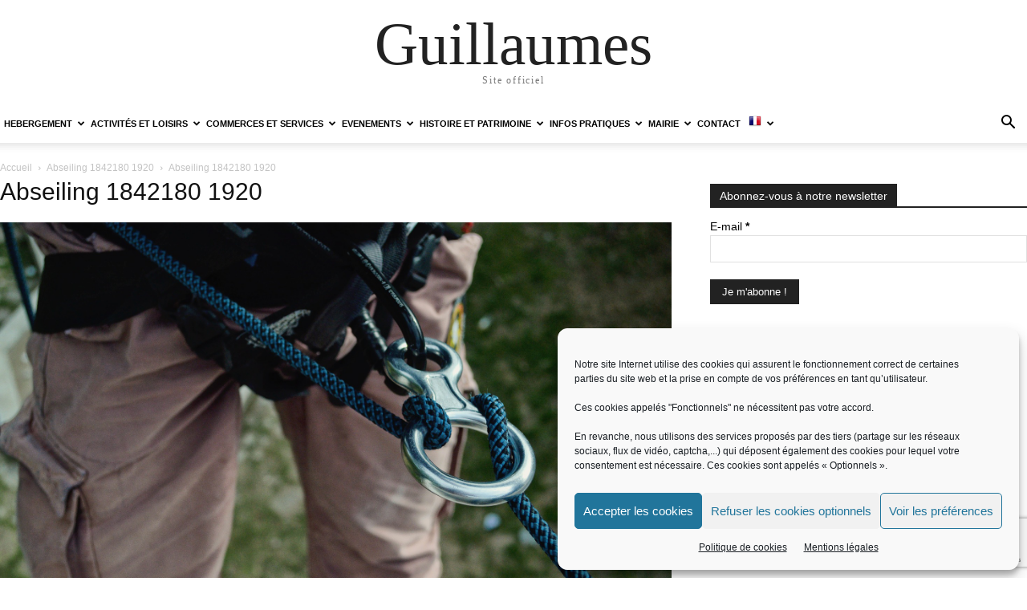

--- FILE ---
content_type: text/html; charset=UTF-8
request_url: https://www.guillaumes.fr/activites/abseiling-1842180_1920/
body_size: 22200
content:
<!doctype html >
<html lang="fr-FR">
<head>
    <meta charset="UTF-8" />
    <title>Abseiling 1842180 1920 - Guillaumes</title>
    <meta name="viewport" content="width=device-width, initial-scale=1.0">
    <link rel="pingback" href="https://www.guillaumes.fr/xmlrpc.php" />
    <meta name='robots' content='index, follow, max-image-preview:large, max-snippet:-1, max-video-preview:-1' />
<link rel="icon" type="image/png" href="https://www.guillaumes.fr/wp-content/uploads/2021/03/logo-guillaumes-IOS-144.png">
	<!-- This site is optimized with the Yoast SEO plugin v23.2 - https://yoast.com/wordpress/plugins/seo/ -->
	<link rel="canonical" href="https://www.guillaumes.fr/activites/abseiling-1842180_1920/" />
	<meta property="og:locale" content="fr_FR" />
	<meta property="og:type" content="article" />
	<meta property="og:title" content="Abseiling 1842180 1920 - Guillaumes" />
	<meta property="og:url" content="https://www.guillaumes.fr/activites/abseiling-1842180_1920/" />
	<meta property="og:site_name" content="Guillaumes" />
	<meta property="og:image" content="https://www.guillaumes.fr/activites/abseiling-1842180_1920" />
	<meta property="og:image:width" content="1920" />
	<meta property="og:image:height" content="1280" />
	<meta property="og:image:type" content="image/jpeg" />
	<script type="application/ld+json" class="yoast-schema-graph">{"@context":"https://schema.org","@graph":[{"@type":"WebPage","@id":"https://www.guillaumes.fr/activites/abseiling-1842180_1920/","url":"https://www.guillaumes.fr/activites/abseiling-1842180_1920/","name":"Abseiling 1842180 1920 - Guillaumes","isPartOf":{"@id":"https://www.guillaumes.fr/#website"},"primaryImageOfPage":{"@id":"https://www.guillaumes.fr/activites/abseiling-1842180_1920/#primaryimage"},"image":{"@id":"https://www.guillaumes.fr/activites/abseiling-1842180_1920/#primaryimage"},"thumbnailUrl":"https://www.guillaumes.fr/wp-content/uploads/2021/03/abseiling-1842180_1920.jpg","datePublished":"2021-03-10T08:46:21+00:00","dateModified":"2021-03-10T08:46:21+00:00","breadcrumb":{"@id":"https://www.guillaumes.fr/activites/abseiling-1842180_1920/#breadcrumb"},"inLanguage":"fr-FR","potentialAction":[{"@type":"ReadAction","target":["https://www.guillaumes.fr/activites/abseiling-1842180_1920/"]}]},{"@type":"ImageObject","inLanguage":"fr-FR","@id":"https://www.guillaumes.fr/activites/abseiling-1842180_1920/#primaryimage","url":"https://www.guillaumes.fr/wp-content/uploads/2021/03/abseiling-1842180_1920.jpg","contentUrl":"https://www.guillaumes.fr/wp-content/uploads/2021/03/abseiling-1842180_1920.jpg","width":1920,"height":1280},{"@type":"BreadcrumbList","@id":"https://www.guillaumes.fr/activites/abseiling-1842180_1920/#breadcrumb","itemListElement":[{"@type":"ListItem","position":1,"name":"Accueil","item":"https://www.guillaumes.fr/"},{"@type":"ListItem","position":2,"name":"Activités","item":"https://www.guillaumes.fr/activites/"},{"@type":"ListItem","position":3,"name":"Abseiling 1842180 1920"}]},{"@type":"WebSite","@id":"https://www.guillaumes.fr/#website","url":"https://www.guillaumes.fr/","name":"Guillaumes","description":"Site officiel","potentialAction":[{"@type":"SearchAction","target":{"@type":"EntryPoint","urlTemplate":"https://www.guillaumes.fr/?s={search_term_string}"},"query-input":"required name=search_term_string"}],"inLanguage":"fr-FR"}]}</script>
	<!-- / Yoast SEO plugin. -->


<link rel="alternate" type="application/rss+xml" title="Guillaumes &raquo; Flux" href="https://www.guillaumes.fr/feed/" />
<link rel="alternate" type="application/rss+xml" title="Guillaumes &raquo; Flux des commentaires" href="https://www.guillaumes.fr/comments/feed/" />
<link rel="alternate" type="text/calendar" title="Guillaumes &raquo; Flux iCal" href="https://www.guillaumes.fr/evenements/?ical=1" />
<link rel="alternate" title="oEmbed (JSON)" type="application/json+oembed" href="https://www.guillaumes.fr/wp-json/oembed/1.0/embed?url=https%3A%2F%2Fwww.guillaumes.fr%2Factivites%2Fabseiling-1842180_1920%2F" />
<link rel="alternate" title="oEmbed (XML)" type="text/xml+oembed" href="https://www.guillaumes.fr/wp-json/oembed/1.0/embed?url=https%3A%2F%2Fwww.guillaumes.fr%2Factivites%2Fabseiling-1842180_1920%2F&#038;format=xml" />
<style id='wp-img-auto-sizes-contain-inline-css' type='text/css'>
img:is([sizes=auto i],[sizes^="auto," i]){contain-intrinsic-size:3000px 1500px}
/*# sourceURL=wp-img-auto-sizes-contain-inline-css */
</style>
<link rel='stylesheet' id='validate-engine-css-css' href='https://www.guillaumes.fr/wp-content/plugins/wysija-newsletters/css/validationEngine.jquery.css?ver=2.22' type='text/css' media='all' />
<link rel='stylesheet' id='wpmf-bakery-style-css' href='https://www.guillaumes.fr/wp-content/plugins/wp-media-folder/assets/css/vc_style.css?ver=6.1.7' type='text/css' media='all' />
<link rel='stylesheet' id='wpmf-bakery-display-gallery-style-css' href='https://www.guillaumes.fr/wp-content/plugins/wp-media-folder/assets/css/display-gallery/style-display-gallery.css?ver=6.1.7' type='text/css' media='all' />
<link rel='stylesheet' id='leaflet-css' href='https://www.guillaumes.fr/wp-content/plugins/co-marquage-service-public/vendor/leaflet/leaflet.min.css?ver=1.4.0' type='text/css' media='all' />
<link rel='stylesheet' id='comarquage-css' href='https://www.guillaumes.fr/wp-content/plugins/co-marquage-service-public/assets/css/comarquage.css?ver=0.5.77' type='text/css' media='all' />
<style id='wp-emoji-styles-inline-css' type='text/css'>

	img.wp-smiley, img.emoji {
		display: inline !important;
		border: none !important;
		box-shadow: none !important;
		height: 1em !important;
		width: 1em !important;
		margin: 0 0.07em !important;
		vertical-align: -0.1em !important;
		background: none !important;
		padding: 0 !important;
	}
/*# sourceURL=wp-emoji-styles-inline-css */
</style>
<style id='classic-theme-styles-inline-css' type='text/css'>
/*! This file is auto-generated */
.wp-block-button__link{color:#fff;background-color:#32373c;border-radius:9999px;box-shadow:none;text-decoration:none;padding:calc(.667em + 2px) calc(1.333em + 2px);font-size:1.125em}.wp-block-file__button{background:#32373c;color:#fff;text-decoration:none}
/*# sourceURL=/wp-includes/css/classic-themes.min.css */
</style>
<link rel='stylesheet' id='jet-engine-frontend-css' href='https://www.guillaumes.fr/wp-content/plugins/jet-engine/assets/css/frontend.css?ver=3.5.3' type='text/css' media='all' />
<link rel='stylesheet' id='contact-form-7-css' href='https://www.guillaumes.fr/wp-content/plugins/contact-form-7/includes/css/styles.css?ver=5.9.8' type='text/css' media='all' />
<style id='highcharts-custom-styles-inline-css' type='text/css'>

    div[class^='highstock_'],
    .highcharts-root,
    .highcharts-container {
        overflow: visible !important;
    }
/*# sourceURL=highcharts-custom-styles-inline-css */
</style>
<link rel='stylesheet' id='cff-css' href='https://www.guillaumes.fr/wp-content/plugins/custom-facebook-feed/assets/css/cff-style.min.css?ver=4.3.3' type='text/css' media='all' />
<link rel='stylesheet' id='sb-font-awesome-css' href='https://www.guillaumes.fr/wp-content/plugins/custom-facebook-feed/assets/css/font-awesome.min.css?ver=4.7.0' type='text/css' media='all' />
<link rel='stylesheet' id='cmplz-general-css' href='https://www.guillaumes.fr/wp-content/plugins/complianz-gdpr/assets/css/cookieblocker.min.css?ver=1765192298' type='text/css' media='all' />
<link rel='stylesheet' id='wp-fullcalendar-css' href='https://www.guillaumes.fr/wp-content/plugins/wp-fullcalendar/includes/css/main.css?ver=1.6' type='text/css' media='all' />
<link rel='stylesheet' id='wp-fullcalendar-tippy-light-border-css' href='https://www.guillaumes.fr/wp-content/plugins/wp-fullcalendar/includes/css/tippy/light-border.css?ver=1.6' type='text/css' media='all' />
<link rel='stylesheet' id='jquery-ui-css' href='https://www.guillaumes.fr/wp-content/plugins/wp-fullcalendar/includes/css/jquery-ui/ui-lightness/jquery-ui.min.css?ver=1.6' type='text/css' media='all' />
<link rel='stylesheet' id='jquery-ui-theme-css' href='https://www.guillaumes.fr/wp-content/plugins/wp-fullcalendar/includes/css/jquery-ui/ui-lightness/theme.css?ver=1.6' type='text/css' media='all' />
<link rel='stylesheet' id='td-plugin-multi-purpose-css' href='https://www.guillaumes.fr/wp-content/plugins/td-composer/td-multi-purpose/style.css?ver=7cd248d7ca13c255207c3f8b916c3f00' type='text/css' media='all' />
<link rel='stylesheet' id='tablepress-default-css' href='https://www.guillaumes.fr/wp-content/plugins/tablepress/css/build/default.css?ver=3.2.5' type='text/css' media='all' />
<link rel='stylesheet' id='td-theme-css' href='https://www.guillaumes.fr/wp-content/themes/Newspaper/style.css?ver=12.7.3' type='text/css' media='all' />
<style id='td-theme-inline-css' type='text/css'>@media (max-width:767px){.td-header-desktop-wrap{display:none}}@media (min-width:767px){.td-header-mobile-wrap{display:none}}</style>
<link rel='stylesheet' id='js_composer_front-css' href='https://www.guillaumes.fr/wp-content/plugins/js_composer/assets/css/js_composer.min.css?ver=7.8' type='text/css' media='all' />
<link rel='stylesheet' id='td-legacy-framework-front-style-css' href='https://www.guillaumes.fr/wp-content/plugins/td-composer/legacy/Newspaper/assets/css/td_legacy_main.css?ver=7cd248d7ca13c255207c3f8b916c3f00' type='text/css' media='all' />
<link rel='stylesheet' id='tdb_style_cloud_templates_front-css' href='https://www.guillaumes.fr/wp-content/plugins/td-cloud-library/assets/css/tdb_main.css?ver=6127d3b6131f900b2e62bb855b13dc3b' type='text/css' media='all' />
<!--n2css--><!--n2js--><script type="text/javascript" src="https://www.guillaumes.fr/wp-includes/js/jquery/jquery.min.js?ver=3.7.1" id="jquery-core-js"></script>
<script type="text/javascript" src="https://www.guillaumes.fr/wp-includes/js/jquery/jquery-migrate.min.js?ver=3.4.1" id="jquery-migrate-js"></script>
<script type="text/javascript" src="https://www.guillaumes.fr/wp-includes/js/jquery/ui/core.min.js?ver=1.13.3" id="jquery-ui-core-js"></script>
<script type="text/javascript" src="https://www.guillaumes.fr/wp-includes/js/jquery/ui/menu.min.js?ver=1.13.3" id="jquery-ui-menu-js"></script>
<script type="text/javascript" src="https://www.guillaumes.fr/wp-includes/js/jquery/ui/selectmenu.min.js?ver=1.13.3" id="jquery-ui-selectmenu-js"></script>
<script type="text/javascript" src="https://www.guillaumes.fr/wp-includes/js/jquery/ui/tooltip.min.js?ver=1.13.3" id="jquery-ui-tooltip-js"></script>
<script type="text/javascript" src="https://www.guillaumes.fr/wp-includes/js/dist/vendor/moment.min.js?ver=2.30.1" id="moment-js"></script>
<script type="text/javascript" id="moment-js-after">
/* <![CDATA[ */
moment.updateLocale( 'fr_FR', {"months":["janvier","f\u00e9vrier","mars","avril","mai","juin","juillet","ao\u00fbt","septembre","octobre","novembre","d\u00e9cembre"],"monthsShort":["Jan","F\u00e9v","Mar","Avr","Mai","Juin","Juil","Ao\u00fbt","Sep","Oct","Nov","D\u00e9c"],"weekdays":["dimanche","lundi","mardi","mercredi","jeudi","vendredi","samedi"],"weekdaysShort":["dim","lun","mar","mer","jeu","ven","sam"],"week":{"dow":1},"longDateFormat":{"LT":"G \\h i \\m\\i\\n","LTS":null,"L":null,"LL":"j F Y","LLL":"d F Y G\\hi","LLLL":null}} );
//# sourceURL=moment-js-after
/* ]]> */
</script>
<script type="text/javascript" id="wp-fullcalendar-js-extra">
/* <![CDATA[ */
var WPFC = {"ajaxurl":"https://www.guillaumes.fr/wp-admin/admin-ajax.php?action=WP_FullCalendar","firstDay":"1","wpfc_theme":"jquery-ui","wpfc_limit":"3","wpfc_limit_txt":"more ...","timeFormat":"h(:mm)t","defaultView":"month","weekends":"true","header":{"left":"prev,next today","center":"title","right":"month,basicWeek,basicDay"},"wpfc_qtips":"1","tippy_theme":"light-border","tippy_placement":"auto","tippy_loading":"Loading..."};
//# sourceURL=wp-fullcalendar-js-extra
/* ]]> */
</script>
<script type="text/javascript" src="https://www.guillaumes.fr/wp-content/plugins/wp-fullcalendar/includes/js/main.js?ver=1.6" id="wp-fullcalendar-js"></script>
<script></script><link rel="https://api.w.org/" href="https://www.guillaumes.fr/wp-json/" /><link rel="alternate" title="JSON" type="application/json" href="https://www.guillaumes.fr/wp-json/wp/v2/media/8447" /><link rel="EditURI" type="application/rsd+xml" title="RSD" href="https://www.guillaumes.fr/xmlrpc.php?rsd" />
<meta name="generator" content="WordPress 6.9" />
<link rel='shortlink' href='https://www.guillaumes.fr/?p=8447' />
<meta name="tec-api-version" content="v1"><meta name="tec-api-origin" content="https://www.guillaumes.fr"><link rel="alternate" href="https://www.guillaumes.fr/wp-json/tribe/events/v1/" />			<style>.cmplz-hidden {
					display: none !important;
				}</style>
        <script type="text/javascript">
            var jQueryMigrateHelperHasSentDowngrade = false;

			window.onerror = function( msg, url, line, col, error ) {
				// Break out early, do not processing if a downgrade reqeust was already sent.
				if ( jQueryMigrateHelperHasSentDowngrade ) {
					return true;
                }

				var xhr = new XMLHttpRequest();
				var nonce = '67abd78e7d';
				var jQueryFunctions = [
					'andSelf',
					'browser',
					'live',
					'boxModel',
					'support.boxModel',
					'size',
					'swap',
					'clean',
					'sub',
                ];
				var match_pattern = /\)\.(.+?) is not a function/;
                var erroredFunction = msg.match( match_pattern );

                // If there was no matching functions, do not try to downgrade.
                if ( null === erroredFunction || typeof erroredFunction !== 'object' || typeof erroredFunction[1] === "undefined" || -1 === jQueryFunctions.indexOf( erroredFunction[1] ) ) {
                    return true;
                }

                // Set that we've now attempted a downgrade request.
                jQueryMigrateHelperHasSentDowngrade = true;

				xhr.open( 'POST', 'https://www.guillaumes.fr/wp-admin/admin-ajax.php' );
				xhr.setRequestHeader( 'Content-Type', 'application/x-www-form-urlencoded' );
				xhr.onload = function () {
					var response,
                        reload = false;

					if ( 200 === xhr.status ) {
                        try {
                        	response = JSON.parse( xhr.response );

                        	reload = response.data.reload;
                        } catch ( e ) {
                        	reload = false;
                        }
                    }

					// Automatically reload the page if a deprecation caused an automatic downgrade, ensure visitors get the best possible experience.
					if ( reload ) {
						location.reload();
                    }
				};

				xhr.send( encodeURI( 'action=jquery-migrate-downgrade-version&_wpnonce=' + nonce ) );

				// Suppress error alerts in older browsers
				return true;
			}
        </script>

		    <script>
        window.tdb_global_vars = {"wpRestUrl":"https:\/\/www.guillaumes.fr\/wp-json\/","permalinkStructure":"\/%postname%\/"};
        window.tdb_p_autoload_vars = {"isAjax":false,"isAdminBarShowing":false,"autoloadStatus":"off","origPostEditUrl":null};
    </script>
    
    <style id="tdb-global-colors">:root{--accent-color:#fff}</style>

    
	<meta name="generator" content="Powered by WPBakery Page Builder - drag and drop page builder for WordPress."/>

<!-- JS generated by theme -->

<script type="text/javascript" id="td-generated-header-js">
    
    

	    var tdBlocksArray = []; //here we store all the items for the current page

	    // td_block class - each ajax block uses a object of this class for requests
	    function tdBlock() {
		    this.id = '';
		    this.block_type = 1; //block type id (1-234 etc)
		    this.atts = '';
		    this.td_column_number = '';
		    this.td_current_page = 1; //
		    this.post_count = 0; //from wp
		    this.found_posts = 0; //from wp
		    this.max_num_pages = 0; //from wp
		    this.td_filter_value = ''; //current live filter value
		    this.is_ajax_running = false;
		    this.td_user_action = ''; // load more or infinite loader (used by the animation)
		    this.header_color = '';
		    this.ajax_pagination_infinite_stop = ''; //show load more at page x
	    }

        // td_js_generator - mini detector
        ( function () {
            var htmlTag = document.getElementsByTagName("html")[0];

	        if ( navigator.userAgent.indexOf("MSIE 10.0") > -1 ) {
                htmlTag.className += ' ie10';
            }

            if ( !!navigator.userAgent.match(/Trident.*rv\:11\./) ) {
                htmlTag.className += ' ie11';
            }

	        if ( navigator.userAgent.indexOf("Edge") > -1 ) {
                htmlTag.className += ' ieEdge';
            }

            if ( /(iPad|iPhone|iPod)/g.test(navigator.userAgent) ) {
                htmlTag.className += ' td-md-is-ios';
            }

            var user_agent = navigator.userAgent.toLowerCase();
            if ( user_agent.indexOf("android") > -1 ) {
                htmlTag.className += ' td-md-is-android';
            }

            if ( -1 !== navigator.userAgent.indexOf('Mac OS X')  ) {
                htmlTag.className += ' td-md-is-os-x';
            }

            if ( /chrom(e|ium)/.test(navigator.userAgent.toLowerCase()) ) {
               htmlTag.className += ' td-md-is-chrome';
            }

            if ( -1 !== navigator.userAgent.indexOf('Firefox') ) {
                htmlTag.className += ' td-md-is-firefox';
            }

            if ( -1 !== navigator.userAgent.indexOf('Safari') && -1 === navigator.userAgent.indexOf('Chrome') ) {
                htmlTag.className += ' td-md-is-safari';
            }

            if( -1 !== navigator.userAgent.indexOf('IEMobile') ){
                htmlTag.className += ' td-md-is-iemobile';
            }

        })();

        var tdLocalCache = {};

        ( function () {
            "use strict";

            tdLocalCache = {
                data: {},
                remove: function (resource_id) {
                    delete tdLocalCache.data[resource_id];
                },
                exist: function (resource_id) {
                    return tdLocalCache.data.hasOwnProperty(resource_id) && tdLocalCache.data[resource_id] !== null;
                },
                get: function (resource_id) {
                    return tdLocalCache.data[resource_id];
                },
                set: function (resource_id, cachedData) {
                    tdLocalCache.remove(resource_id);
                    tdLocalCache.data[resource_id] = cachedData;
                }
            };
        })();

    
    
var td_viewport_interval_list=[{"limitBottom":767,"sidebarWidth":228},{"limitBottom":1018,"sidebarWidth":300},{"limitBottom":1140,"sidebarWidth":324}];
var td_animation_stack_effect="type0";
var tds_animation_stack=true;
var td_animation_stack_specific_selectors=".entry-thumb, img, .td-lazy-img";
var td_animation_stack_general_selectors=".td-animation-stack img, .td-animation-stack .entry-thumb, .post img, .td-animation-stack .td-lazy-img";
var tdc_is_installed="yes";
var tdc_domain_active=false;
var td_ajax_url="https:\/\/www.guillaumes.fr\/wp-admin\/admin-ajax.php?td_theme_name=Newspaper&v=12.7.3";
var td_get_template_directory_uri="https:\/\/www.guillaumes.fr\/wp-content\/plugins\/td-composer\/legacy\/common";
var tds_snap_menu="";
var tds_logo_on_sticky="";
var tds_header_style="10";
var td_please_wait="S'il vous pla\u00eet patienter ...";
var td_email_user_pass_incorrect="Utilisateur ou mot de passe incorrect!";
var td_email_user_incorrect="E-mail ou nom d'utilisateur incorrect !";
var td_email_incorrect="Email incorrect !";
var td_user_incorrect="Username incorrect!";
var td_email_user_empty="Email or username empty!";
var td_pass_empty="Pass empty!";
var td_pass_pattern_incorrect="Invalid Pass Pattern!";
var td_retype_pass_incorrect="Retyped Pass incorrect!";
var tds_more_articles_on_post_enable="";
var tds_more_articles_on_post_time_to_wait="";
var tds_more_articles_on_post_pages_distance_from_top=0;
var tds_captcha="";
var tds_theme_color_site_wide="#4db2ec";
var tds_smart_sidebar="";
var tdThemeName="Newspaper";
var tdThemeNameWl="Newspaper";
var td_magnific_popup_translation_tPrev="Pr\u00e9c\u00e9dente (fl\u00e8che gauche)";
var td_magnific_popup_translation_tNext="Suivante (fl\u00e8che droite)";
var td_magnific_popup_translation_tCounter="%curr% sur %total%";
var td_magnific_popup_translation_ajax_tError="Le contenu de %url% pas pu \u00eatre charg\u00e9.";
var td_magnific_popup_translation_image_tError="L'image #%curr% pas pu \u00eatre charg\u00e9e.";
var tdBlockNonce="af40525003";
var tdMobileMenu="enabled";
var tdMobileSearch="enabled";
var tdDateNamesI18n={"month_names":["janvier","f\u00e9vrier","mars","avril","mai","juin","juillet","ao\u00fbt","septembre","octobre","novembre","d\u00e9cembre"],"month_names_short":["Jan","F\u00e9v","Mar","Avr","Mai","Juin","Juil","Ao\u00fbt","Sep","Oct","Nov","D\u00e9c"],"day_names":["dimanche","lundi","mardi","mercredi","jeudi","vendredi","samedi"],"day_names_short":["dim","lun","mar","mer","jeu","ven","sam"]};
var tdb_modal_confirm="Sauvegarder";
var tdb_modal_cancel="Annuler";
var tdb_modal_confirm_alt="Oui";
var tdb_modal_cancel_alt="Non";
var td_deploy_mode="deploy";
var td_ad_background_click_link="";
var td_ad_background_click_target="";
</script>


<!-- Header style compiled by theme -->

<style>.td-module-exclusive .td-module-title a:before{content:'EXCLUSIF'}</style>




<script type="application/ld+json">
    {
        "@context": "https://schema.org",
        "@type": "BreadcrumbList",
        "itemListElement": [
            {
                "@type": "ListItem",
                "position": 1,
                "item": {
                    "@type": "WebSite",
                    "@id": "https://www.guillaumes.fr/",
                    "name": "Accueil"
                }
            },
            {
                "@type": "ListItem",
                "position": 2,
                    "item": {
                    "@type": "WebPage",
                    "@id": "https://www.guillaumes.fr/activites/",
                    "name": "Activités"
                }
            }
            ,{
                "@type": "ListItem",
                "position": 3,
                    "item": {
                    "@type": "WebPage",
                    "@id": "",
                    "name": "Abseiling 1842180 1920"                                
                }
            }    
        ]
    }
</script>
		<style type="text/css" id="wp-custom-css">
			.widgetmeteo {
	color: white;
}

.td-location-icon {
    display: none;
}

.juicer-feed h1.referral a {
    display: none;
}

.juicer-feed .j-paginate {
    display: none;
}

.td-header-style-10 .td-header-main-menu {
    padding-left: 10px;
}
.td-header-main-menu {
    padding-right: 10px;
}
.sf-menu a.sf-with-ul {
    padding-right: 18px;
}
.sf-menu > li > a {
    padding: 0 5px;
}
ul.sf-menu > .td-menu-item > a, .td-theme-wrap .td-header-menu-social {
    font-size: 11px;
}		</style>
		
<!-- Button style compiled by theme -->

<style></style>

<noscript><style> .wpb_animate_when_almost_visible { opacity: 1; }</style></noscript>	<style id="tdw-css-placeholder">Free Porn
xbporn
buy twitter followers
uk escorts escort
liverpool escort
buy instagram followers
Galabetslotsitesi
Galabetsondomain
vipparksitesigiris
vipparkcasinositesi
vipparkresmi
vipparkresmisite
vipparkgirhemen
Betjolly</style><style id='global-styles-inline-css' type='text/css'>
:root{--wp--preset--aspect-ratio--square: 1;--wp--preset--aspect-ratio--4-3: 4/3;--wp--preset--aspect-ratio--3-4: 3/4;--wp--preset--aspect-ratio--3-2: 3/2;--wp--preset--aspect-ratio--2-3: 2/3;--wp--preset--aspect-ratio--16-9: 16/9;--wp--preset--aspect-ratio--9-16: 9/16;--wp--preset--color--black: #000000;--wp--preset--color--cyan-bluish-gray: #abb8c3;--wp--preset--color--white: #ffffff;--wp--preset--color--pale-pink: #f78da7;--wp--preset--color--vivid-red: #cf2e2e;--wp--preset--color--luminous-vivid-orange: #ff6900;--wp--preset--color--luminous-vivid-amber: #fcb900;--wp--preset--color--light-green-cyan: #7bdcb5;--wp--preset--color--vivid-green-cyan: #00d084;--wp--preset--color--pale-cyan-blue: #8ed1fc;--wp--preset--color--vivid-cyan-blue: #0693e3;--wp--preset--color--vivid-purple: #9b51e0;--wp--preset--gradient--vivid-cyan-blue-to-vivid-purple: linear-gradient(135deg,rgb(6,147,227) 0%,rgb(155,81,224) 100%);--wp--preset--gradient--light-green-cyan-to-vivid-green-cyan: linear-gradient(135deg,rgb(122,220,180) 0%,rgb(0,208,130) 100%);--wp--preset--gradient--luminous-vivid-amber-to-luminous-vivid-orange: linear-gradient(135deg,rgb(252,185,0) 0%,rgb(255,105,0) 100%);--wp--preset--gradient--luminous-vivid-orange-to-vivid-red: linear-gradient(135deg,rgb(255,105,0) 0%,rgb(207,46,46) 100%);--wp--preset--gradient--very-light-gray-to-cyan-bluish-gray: linear-gradient(135deg,rgb(238,238,238) 0%,rgb(169,184,195) 100%);--wp--preset--gradient--cool-to-warm-spectrum: linear-gradient(135deg,rgb(74,234,220) 0%,rgb(151,120,209) 20%,rgb(207,42,186) 40%,rgb(238,44,130) 60%,rgb(251,105,98) 80%,rgb(254,248,76) 100%);--wp--preset--gradient--blush-light-purple: linear-gradient(135deg,rgb(255,206,236) 0%,rgb(152,150,240) 100%);--wp--preset--gradient--blush-bordeaux: linear-gradient(135deg,rgb(254,205,165) 0%,rgb(254,45,45) 50%,rgb(107,0,62) 100%);--wp--preset--gradient--luminous-dusk: linear-gradient(135deg,rgb(255,203,112) 0%,rgb(199,81,192) 50%,rgb(65,88,208) 100%);--wp--preset--gradient--pale-ocean: linear-gradient(135deg,rgb(255,245,203) 0%,rgb(182,227,212) 50%,rgb(51,167,181) 100%);--wp--preset--gradient--electric-grass: linear-gradient(135deg,rgb(202,248,128) 0%,rgb(113,206,126) 100%);--wp--preset--gradient--midnight: linear-gradient(135deg,rgb(2,3,129) 0%,rgb(40,116,252) 100%);--wp--preset--font-size--small: 11px;--wp--preset--font-size--medium: 20px;--wp--preset--font-size--large: 32px;--wp--preset--font-size--x-large: 42px;--wp--preset--font-size--regular: 15px;--wp--preset--font-size--larger: 50px;--wp--preset--spacing--20: 0.44rem;--wp--preset--spacing--30: 0.67rem;--wp--preset--spacing--40: 1rem;--wp--preset--spacing--50: 1.5rem;--wp--preset--spacing--60: 2.25rem;--wp--preset--spacing--70: 3.38rem;--wp--preset--spacing--80: 5.06rem;--wp--preset--shadow--natural: 6px 6px 9px rgba(0, 0, 0, 0.2);--wp--preset--shadow--deep: 12px 12px 50px rgba(0, 0, 0, 0.4);--wp--preset--shadow--sharp: 6px 6px 0px rgba(0, 0, 0, 0.2);--wp--preset--shadow--outlined: 6px 6px 0px -3px rgb(255, 255, 255), 6px 6px rgb(0, 0, 0);--wp--preset--shadow--crisp: 6px 6px 0px rgb(0, 0, 0);}:where(.is-layout-flex){gap: 0.5em;}:where(.is-layout-grid){gap: 0.5em;}body .is-layout-flex{display: flex;}.is-layout-flex{flex-wrap: wrap;align-items: center;}.is-layout-flex > :is(*, div){margin: 0;}body .is-layout-grid{display: grid;}.is-layout-grid > :is(*, div){margin: 0;}:where(.wp-block-columns.is-layout-flex){gap: 2em;}:where(.wp-block-columns.is-layout-grid){gap: 2em;}:where(.wp-block-post-template.is-layout-flex){gap: 1.25em;}:where(.wp-block-post-template.is-layout-grid){gap: 1.25em;}.has-black-color{color: var(--wp--preset--color--black) !important;}.has-cyan-bluish-gray-color{color: var(--wp--preset--color--cyan-bluish-gray) !important;}.has-white-color{color: var(--wp--preset--color--white) !important;}.has-pale-pink-color{color: var(--wp--preset--color--pale-pink) !important;}.has-vivid-red-color{color: var(--wp--preset--color--vivid-red) !important;}.has-luminous-vivid-orange-color{color: var(--wp--preset--color--luminous-vivid-orange) !important;}.has-luminous-vivid-amber-color{color: var(--wp--preset--color--luminous-vivid-amber) !important;}.has-light-green-cyan-color{color: var(--wp--preset--color--light-green-cyan) !important;}.has-vivid-green-cyan-color{color: var(--wp--preset--color--vivid-green-cyan) !important;}.has-pale-cyan-blue-color{color: var(--wp--preset--color--pale-cyan-blue) !important;}.has-vivid-cyan-blue-color{color: var(--wp--preset--color--vivid-cyan-blue) !important;}.has-vivid-purple-color{color: var(--wp--preset--color--vivid-purple) !important;}.has-black-background-color{background-color: var(--wp--preset--color--black) !important;}.has-cyan-bluish-gray-background-color{background-color: var(--wp--preset--color--cyan-bluish-gray) !important;}.has-white-background-color{background-color: var(--wp--preset--color--white) !important;}.has-pale-pink-background-color{background-color: var(--wp--preset--color--pale-pink) !important;}.has-vivid-red-background-color{background-color: var(--wp--preset--color--vivid-red) !important;}.has-luminous-vivid-orange-background-color{background-color: var(--wp--preset--color--luminous-vivid-orange) !important;}.has-luminous-vivid-amber-background-color{background-color: var(--wp--preset--color--luminous-vivid-amber) !important;}.has-light-green-cyan-background-color{background-color: var(--wp--preset--color--light-green-cyan) !important;}.has-vivid-green-cyan-background-color{background-color: var(--wp--preset--color--vivid-green-cyan) !important;}.has-pale-cyan-blue-background-color{background-color: var(--wp--preset--color--pale-cyan-blue) !important;}.has-vivid-cyan-blue-background-color{background-color: var(--wp--preset--color--vivid-cyan-blue) !important;}.has-vivid-purple-background-color{background-color: var(--wp--preset--color--vivid-purple) !important;}.has-black-border-color{border-color: var(--wp--preset--color--black) !important;}.has-cyan-bluish-gray-border-color{border-color: var(--wp--preset--color--cyan-bluish-gray) !important;}.has-white-border-color{border-color: var(--wp--preset--color--white) !important;}.has-pale-pink-border-color{border-color: var(--wp--preset--color--pale-pink) !important;}.has-vivid-red-border-color{border-color: var(--wp--preset--color--vivid-red) !important;}.has-luminous-vivid-orange-border-color{border-color: var(--wp--preset--color--luminous-vivid-orange) !important;}.has-luminous-vivid-amber-border-color{border-color: var(--wp--preset--color--luminous-vivid-amber) !important;}.has-light-green-cyan-border-color{border-color: var(--wp--preset--color--light-green-cyan) !important;}.has-vivid-green-cyan-border-color{border-color: var(--wp--preset--color--vivid-green-cyan) !important;}.has-pale-cyan-blue-border-color{border-color: var(--wp--preset--color--pale-cyan-blue) !important;}.has-vivid-cyan-blue-border-color{border-color: var(--wp--preset--color--vivid-cyan-blue) !important;}.has-vivid-purple-border-color{border-color: var(--wp--preset--color--vivid-purple) !important;}.has-vivid-cyan-blue-to-vivid-purple-gradient-background{background: var(--wp--preset--gradient--vivid-cyan-blue-to-vivid-purple) !important;}.has-light-green-cyan-to-vivid-green-cyan-gradient-background{background: var(--wp--preset--gradient--light-green-cyan-to-vivid-green-cyan) !important;}.has-luminous-vivid-amber-to-luminous-vivid-orange-gradient-background{background: var(--wp--preset--gradient--luminous-vivid-amber-to-luminous-vivid-orange) !important;}.has-luminous-vivid-orange-to-vivid-red-gradient-background{background: var(--wp--preset--gradient--luminous-vivid-orange-to-vivid-red) !important;}.has-very-light-gray-to-cyan-bluish-gray-gradient-background{background: var(--wp--preset--gradient--very-light-gray-to-cyan-bluish-gray) !important;}.has-cool-to-warm-spectrum-gradient-background{background: var(--wp--preset--gradient--cool-to-warm-spectrum) !important;}.has-blush-light-purple-gradient-background{background: var(--wp--preset--gradient--blush-light-purple) !important;}.has-blush-bordeaux-gradient-background{background: var(--wp--preset--gradient--blush-bordeaux) !important;}.has-luminous-dusk-gradient-background{background: var(--wp--preset--gradient--luminous-dusk) !important;}.has-pale-ocean-gradient-background{background: var(--wp--preset--gradient--pale-ocean) !important;}.has-electric-grass-gradient-background{background: var(--wp--preset--gradient--electric-grass) !important;}.has-midnight-gradient-background{background: var(--wp--preset--gradient--midnight) !important;}.has-small-font-size{font-size: var(--wp--preset--font-size--small) !important;}.has-medium-font-size{font-size: var(--wp--preset--font-size--medium) !important;}.has-large-font-size{font-size: var(--wp--preset--font-size--large) !important;}.has-x-large-font-size{font-size: var(--wp--preset--font-size--x-large) !important;}
/*# sourceURL=global-styles-inline-css */
</style>
</head>

<body data-cmplz=1 class="attachment wp-singular attachment-template-default single single-attachment postid-8447 attachmentid-8447 attachment-jpeg wp-theme-Newspaper tribe-no-js abseiling-1842180_1920 global-block-template-1 wpb-js-composer js-comp-ver-7.8 vc_responsive td-animation-stack-type0 td-full-layout" itemscope="itemscope" itemtype="https://schema.org/WebPage">

    <div class="td-scroll-up" data-style="style1"><i class="td-icon-menu-up"></i></div>
    <div class="td-menu-background" style="visibility:hidden"></div>
<div id="td-mobile-nav" style="visibility:hidden">
    <div class="td-mobile-container">
        <!-- mobile menu top section -->
        <div class="td-menu-socials-wrap">
            <!-- socials -->
            <div class="td-menu-socials">
                
        <span class="td-social-icon-wrap">
            <a target="_blank" href="https://www.facebook.com/guillaumestourisme" title="Facebook">
                <i class="td-icon-font td-icon-facebook"></i>
                <span style="display: none">Facebook</span>
            </a>
        </span>
        <span class="td-social-icon-wrap">
            <a target="_blank" href="https://www.instagram.com/guillaumes06470/" title="Instagram">
                <i class="td-icon-font td-icon-instagram"></i>
                <span style="display: none">Instagram</span>
            </a>
        </span>
        <span class="td-social-icon-wrap">
            <a target="_blank" href="https://twitter.com/Guillaumes06470" title="Twitter">
                <i class="td-icon-font td-icon-twitter"></i>
                <span style="display: none">Twitter</span>
            </a>
        </span>            </div>
            <!-- close button -->
            <div class="td-mobile-close">
                <span><i class="td-icon-close-mobile"></i></span>
            </div>
        </div>

        <!-- login section -->
                    <div class="td-menu-login-section">
                
    <div class="td-guest-wrap">
        <div class="td-menu-login"><a id="login-link-mob">Se connecter</a></div>
    </div>
            </div>
        
        <!-- menu section -->
        <div class="td-mobile-content">
            <div class="menu-menu-principal-container"><ul id="menu-menu-principal" class="td-mobile-main-menu"><li id="menu-item-9256" class="menu-item menu-item-type-custom menu-item-object-custom menu-item-has-children menu-item-first menu-item-9256"><a href="https://www.guillaumes.fr/hebergement/">HEBERGEMENT<i class="td-icon-menu-right td-element-after"></i></a>
<ul class="sub-menu">
	<li id="menu-item-8357" class="menu-item menu-item-type-post_type menu-item-object-post menu-item-8357"><a href="https://www.guillaumes.fr/hebergement/">Hébergements</a></li>
</ul>
</li>
<li id="menu-item-9258" class="menu-item menu-item-type-custom menu-item-object-custom menu-item-has-children menu-item-9258"><a href="https://www.guillaumes.fr/office-de-tourisme-de-guillaumes/">ACTIVITÉS ET LOISIRS<i class="td-icon-menu-right td-element-after"></i></a>
<ul class="sub-menu">
	<li id="menu-item-8382" class="menu-item menu-item-type-post_type menu-item-object-post menu-item-8382"><a href="https://www.guillaumes.fr/office-de-tourisme-de-guillaumes/">Office de Tourisme de Guillaumes</a></li>
	<li id="menu-item-8455" class="menu-item menu-item-type-post_type menu-item-object-post menu-item-8455"><a href="https://www.guillaumes.fr/activites/">Activités</a></li>
	<li id="menu-item-9360" class="menu-item menu-item-type-post_type menu-item-object-post menu-item-9360"><a href="https://www.guillaumes.fr/navette-intercommunale-en-periode-hivernale/">Navette desservant la Station de Valberg en période hivernale</a></li>
	<li id="menu-item-8502" class="menu-item menu-item-type-post_type menu-item-object-post menu-item-8502"><a href="https://www.guillaumes.fr/musee/">Musée des Arts et Traditions</a></li>
	<li id="menu-item-14848" class="menu-item menu-item-type-post_type menu-item-object-post menu-item-14848"><a href="https://www.guillaumes.fr/les-caves-du-gouverneur/">Les Caves du Gouverneur</a></li>
	<li id="menu-item-8486" class="menu-item menu-item-type-post_type menu-item-object-post menu-item-8486"><a href="https://www.guillaumes.fr/cinema/">Cinéma</a></li>
	<li id="menu-item-8532" class="menu-item menu-item-type-post_type menu-item-object-post menu-item-8532"><a href="https://www.guillaumes.fr/mediatheque/">Médiathèque</a></li>
	<li id="menu-item-8517" class="menu-item menu-item-type-post_type menu-item-object-post menu-item-8517"><a href="https://www.guillaumes.fr/la-maison-du-parc-national-du-mercantour/">La Maison du Parc National du Mercantour</a></li>
	<li id="menu-item-8533" class="menu-item menu-item-type-post_type menu-item-object-post menu-item-8533"><a href="https://www.guillaumes.fr/la-maison-des-gorges/">La Maison des Gorges</a></li>
	<li id="menu-item-9344" class="menu-item menu-item-type-post_type menu-item-object-post menu-item-9344"><a href="https://www.guillaumes.fr/alpes-azur-patrimoine/">Alpes Azur Patrimoine</a></li>
</ul>
</li>
<li id="menu-item-9260" class="menu-item menu-item-type-custom menu-item-object-custom menu-item-has-children menu-item-9260"><a href="https://www.guillaumes.fr/commerces-et-services/">COMMERCES ET SERVICES<i class="td-icon-menu-right td-element-after"></i></a>
<ul class="sub-menu">
	<li id="menu-item-8544" class="menu-item menu-item-type-post_type menu-item-object-post menu-item-8544"><a href="https://www.guillaumes.fr/commerces-et-services/">Commerces et services</a></li>
	<li id="menu-item-8558" class="menu-item menu-item-type-post_type menu-item-object-post menu-item-8558"><a href="https://www.guillaumes.fr/restaurants/">Restaurants</a></li>
	<li id="menu-item-8568" class="menu-item menu-item-type-post_type menu-item-object-post menu-item-8568"><a href="https://www.guillaumes.fr/pharmacie/">Pharmacies</a></li>
</ul>
</li>
<li id="menu-item-9261" class="menu-item menu-item-type-custom menu-item-object-custom menu-item-has-children menu-item-9261"><a href="https://www.guillaumes.fr/foires-et-marche-paysan/">EVENEMENTS<i class="td-icon-menu-right td-element-after"></i></a>
<ul class="sub-menu">
	<li id="menu-item-8578" class="menu-item menu-item-type-post_type menu-item-object-post menu-item-8578"><a href="https://www.guillaumes.fr/foires-et-marche-paysan/">Foires et marché paysan</a></li>
	<li id="menu-item-9475" class="menu-item menu-item-type-post_type menu-item-object-post menu-item-9475"><a href="https://www.guillaumes.fr/vide-grenier/">Vide-grenier</a></li>
	<li id="menu-item-10532" class="menu-item menu-item-type-post_type menu-item-object-post menu-item-10532"><a href="https://www.guillaumes.fr/festival-du-livre/">FESTIVAL DU LIVRE</a></li>
	<li id="menu-item-5265" class="menu-item menu-item-type-custom menu-item-object-custom menu-item-5265"><a href="https://www.guillaumes.fr/evenements/">Agenda des manifestations</a></li>
	<li id="menu-item-8590" class="menu-item menu-item-type-post_type menu-item-object-post menu-item-8590"><a href="https://www.guillaumes.fr/location-de-salle/">Location de salles</a></li>
</ul>
</li>
<li id="menu-item-9263" class="menu-item menu-item-type-custom menu-item-object-custom menu-item-has-children menu-item-9263"><a href="https://www.guillaumes.fr/histoire-de-guillaumes-en-12-dates/">HISTOIRE ET PATRIMOINE<i class="td-icon-menu-right td-element-after"></i></a>
<ul class="sub-menu">
	<li id="menu-item-8593" class="menu-item menu-item-type-post_type menu-item-object-post menu-item-8593"><a href="https://www.guillaumes.fr/histoire-de-guillaumes-en-12-dates/">Histoire de Guillaumes en 14 dates</a></li>
	<li id="menu-item-9583" class="menu-item menu-item-type-post_type menu-item-object-post menu-item-9583"><a href="https://www.guillaumes.fr/guillaumes-le-coeur-du-colorado-nicois/">Guillaumes le cœur du Colorado Niçois</a></li>
	<li id="menu-item-9448" class="menu-item menu-item-type-post_type menu-item-object-post menu-item-9448"><a href="https://www.guillaumes.fr/la-cabinalivres-de-guillaumes/">La boite à histoire de Guillaumes</a></li>
	<li id="menu-item-8923" class="menu-item menu-item-type-post_type menu-item-object-post menu-item-8923"><a href="https://www.guillaumes.fr/les-armoiries-de-guillaumes-et-de-ses-six-hameaux/">Les armoiries de Guillaumes et de ses six hameaux</a></li>
	<li id="menu-item-8607" class="menu-item menu-item-type-post_type menu-item-object-post menu-item-8607"><a href="https://www.guillaumes.fr/chateau-de-la-reine-jeanne/">Château de la Reine Jeanne</a></li>
	<li id="menu-item-8617" class="menu-item menu-item-type-post_type menu-item-object-post menu-item-8617"><a href="https://www.guillaumes.fr/pont-de-la-mariee/">Pont de la Mariée</a></li>
	<li id="menu-item-8638" class="menu-item menu-item-type-post_type menu-item-object-post menu-item-8638"><a href="https://www.guillaumes.fr/edifices-religieux/">Édifices religieux</a></li>
	<li id="menu-item-8649" class="menu-item menu-item-type-post_type menu-item-object-post menu-item-8649"><a href="https://www.guillaumes.fr/la-route-des-grandes-alpes/">La route des Grandes-Alpes, Guillaumes une halte incontournable</a></li>
	<li id="menu-item-8658" class="menu-item menu-item-type-post_type menu-item-object-post menu-item-8658"><a href="https://www.guillaumes.fr/la-route-des-brea/">La route des Bréa</a></li>
	<li id="menu-item-11823" class="menu-item menu-item-type-post_type menu-item-object-post menu-item-11823"><a href="https://www.guillaumes.fr/projet-gal-leader-valorisation-du-patrimoine-materiel-et-immateriel-de-guillaumes/">PROJET GAL LEADER : Valorisation du patrimoine matériel et immatériel de Guillaumes</a></li>
</ul>
</li>
<li id="menu-item-9265" class="menu-item menu-item-type-custom menu-item-object-custom menu-item-has-children menu-item-9265"><a href="https://www.guillaumes.fr/annuaire-telephonique/">INFOS PRATIQUES<i class="td-icon-menu-right td-element-after"></i></a>
<ul class="sub-menu">
	<li id="menu-item-8664" class="menu-item menu-item-type-post_type menu-item-object-post menu-item-8664"><a href="https://www.guillaumes.fr/annuaire-telephonique/">Annuaire téléphonique</a></li>
	<li id="menu-item-9503" class="menu-item menu-item-type-post_type menu-item-object-post menu-item-9503"><a href="https://www.guillaumes.fr/dechetterie/">Déchetterie</a></li>
	<li id="menu-item-8926" class="menu-item menu-item-type-post_type menu-item-object-post menu-item-8926"><a href="https://www.guillaumes.fr/ecole-simone-de-beauvoir/">École Simone de Beauvoir</a></li>
	<li id="menu-item-8684" class="menu-item menu-item-type-post_type menu-item-object-post menu-item-8684"><a href="https://www.guillaumes.fr/la-maison-france-service-et-le-centre-socio-culturel-epi/">La Maison France Service et le Centre socio-culturel EPI</a></li>
	<li id="menu-item-8908" class="menu-item menu-item-type-post_type menu-item-object-post menu-item-8908"><a href="https://www.guillaumes.fr/maison-medicale/">Maison médicale</a></li>
	<li id="menu-item-9516" class="menu-item menu-item-type-post_type menu-item-object-post menu-item-9516"><a href="https://www.guillaumes.fr/maison-de-retraite/">Résidence de retraite</a></li>
	<li id="menu-item-8696" class="menu-item menu-item-type-post_type menu-item-object-post menu-item-8696"><a href="https://www.guillaumes.fr/transports-et-accessibilites/">Transports et accessibilité</a></li>
	<li id="menu-item-9008" class="menu-item menu-item-type-post_type menu-item-object-post menu-item-9008"><a href="https://www.guillaumes.fr/emplois/">Offres d’emploi</a></li>
	<li id="menu-item-8733" class="menu-item menu-item-type-post_type menu-item-object-post menu-item-8733"><a href="https://www.guillaumes.fr/les-associations-de-guillaumes/">Les associations de Guillaumes</a></li>
	<li id="menu-item-9433" class="menu-item menu-item-type-post_type menu-item-object-post menu-item-9433"><a href="https://www.guillaumes.fr/culte-catholique/">Culte catholique</a></li>
</ul>
</li>
<li id="menu-item-9267" class="menu-item menu-item-type-custom menu-item-object-custom menu-item-has-children menu-item-9267"><a href="https://www.guillaumes.fr/la-mairie-et-le-conseil-municipal/">MAIRIE<i class="td-icon-menu-right td-element-after"></i></a>
<ul class="sub-menu">
	<li id="menu-item-8884" class="menu-item menu-item-type-post_type menu-item-object-post menu-item-8884"><a href="https://www.guillaumes.fr/la-mairie-et-le-conseil-municipal/">La Mairie et le conseil municipal</a></li>
	<li id="menu-item-8747" class="menu-item menu-item-type-post_type menu-item-object-post menu-item-8747"><a href="https://www.guillaumes.fr/informations-municipales/">Informations municipales</a></li>
	<li id="menu-item-12881" class="menu-item menu-item-type-post_type menu-item-object-post menu-item-12881"><a href="https://www.guillaumes.fr/publications-legales/">Publications légales</a></li>
	<li id="menu-item-9205" class="menu-item menu-item-type-post_type menu-item-object-post menu-item-9205"><a href="https://www.guillaumes.fr/vos-demarches-administratives/">Vos démarches administratives</a></li>
	<li id="menu-item-9224" class="menu-item menu-item-type-post_type menu-item-object-post menu-item-9224"><a href="https://www.guillaumes.fr/la-municipalite-sengage/">La municipalité s’engage …</a></li>
	<li id="menu-item-8982" class="menu-item menu-item-type-post_type menu-item-object-post menu-item-8982"><a href="https://www.guillaumes.fr/le-ccas-de-guillaumes/">Le CCAS de Guillaumes</a></li>
	<li id="menu-item-9309" class="menu-item menu-item-type-post_type menu-item-object-post menu-item-9309"><a href="https://www.guillaumes.fr/partenaires/">Partenaires</a></li>
</ul>
</li>
<li id="menu-item-9004" class="menu-item menu-item-type-post_type menu-item-object-post menu-item-9004"><a href="https://www.guillaumes.fr/contact/">Contact</a></li>
<li class="menu-item menu-item-gtranslate menu-item-has-children notranslate"><a href="#" data-gt-lang="fr" class="gt-current-wrapper notranslate"><img src="https://www.guillaumes.fr/wp-content/plugins/gtranslate/flags/16/fr.png" width="16" height="16" alt="fr" loading="lazy"></a><ul class="dropdown-menu sub-menu"><li class="menu-item menu-item-gtranslate-child"><a href="#" data-gt-lang="en" class="notranslate"><img src="https://www.guillaumes.fr/wp-content/plugins/gtranslate/flags/16/en.png" width="16" height="16" alt="en" loading="lazy"></a></li><li class="menu-item menu-item-gtranslate-child"><a href="#" data-gt-lang="fr" class="gt-current-lang notranslate"><img src="https://www.guillaumes.fr/wp-content/plugins/gtranslate/flags/16/fr.png" width="16" height="16" alt="fr" loading="lazy"></a></li><li class="menu-item menu-item-gtranslate-child"><a href="#" data-gt-lang="de" class="notranslate"><img src="https://www.guillaumes.fr/wp-content/plugins/gtranslate/flags/16/de.png" width="16" height="16" alt="de" loading="lazy"></a></li><li class="menu-item menu-item-gtranslate-child"><a href="#" data-gt-lang="it" class="notranslate"><img src="https://www.guillaumes.fr/wp-content/plugins/gtranslate/flags/16/it.png" width="16" height="16" alt="it" loading="lazy"></a></li><li class="menu-item menu-item-gtranslate-child"><a href="#" data-gt-lang="es" class="notranslate"><img src="https://www.guillaumes.fr/wp-content/plugins/gtranslate/flags/16/es.png" width="16" height="16" alt="es" loading="lazy"></a></li></ul></li></ul></div>        </div>
    </div>

    <!-- register/login section -->
            <div id="login-form-mobile" class="td-register-section">
            
            <div id="td-login-mob" class="td-login-animation td-login-hide-mob">
            	<!-- close button -->
	            <div class="td-login-close">
	                <span class="td-back-button"><i class="td-icon-read-down"></i></span>
	                <div class="td-login-title">Se connecter</div>
	                <!-- close button -->
		            <div class="td-mobile-close">
		                <span><i class="td-icon-close-mobile"></i></span>
		            </div>
	            </div>
	            <form class="td-login-form-wrap" action="#" method="post">
	                <div class="td-login-panel-title"><span>Bienvenue!</span>Connectez-vous à votre compte</div>
	                <div class="td_display_err"></div>
	                <div class="td-login-inputs"><input class="td-login-input" autocomplete="username" type="text" name="login_email" id="login_email-mob" value="" required><label for="login_email-mob">votre nom d'utilisateur</label></div>
	                <div class="td-login-inputs"><input class="td-login-input" autocomplete="current-password" type="password" name="login_pass" id="login_pass-mob" value="" required><label for="login_pass-mob">votre mot de passe</label></div>
	                <input type="button" name="login_button" id="login_button-mob" class="td-login-button" value="SE CONNECTER">
	                
					
	                <div class="td-login-info-text">
	                <a href="#" id="forgot-pass-link-mob">Mot de passe oublié ?</a>
	                </div>
	                <div class="td-login-register-link">
	                
	                </div>
	                
	                <div class="td-login-info-text"><a class="privacy-policy-link" href="https://www.guillaumes.fr/mentions-legales/">Mentions légales</a></div>

                </form>
            </div>

            
            
            
            
            <div id="td-forgot-pass-mob" class="td-login-animation td-login-hide-mob">
                <!-- close button -->
	            <div class="td-forgot-pass-close">
	                <a href="#" aria-label="Back" class="td-back-button"><i class="td-icon-read-down"></i></a>
	                <div class="td-login-title">Récupération de mot de passe</div>
	            </div>
	            <div class="td-login-form-wrap">
	                <div class="td-login-panel-title">Récupérer votre mot de passe</div>
	                <div class="td_display_err"></div>
	                <div class="td-login-inputs"><input class="td-login-input" type="text" name="forgot_email" id="forgot_email-mob" value="" required><label for="forgot_email-mob">votre email</label></div>
	                <input type="button" name="forgot_button" id="forgot_button-mob" class="td-login-button" value="Envoyer mon mot de passe">
                </div>
            </div>
        </div>
    </div><div class="td-search-background" style="visibility:hidden"></div>
<div class="td-search-wrap-mob" style="visibility:hidden">
	<div class="td-drop-down-search">
		<form method="get" class="td-search-form" action="https://www.guillaumes.fr/">
			<!-- close button -->
			<div class="td-search-close">
				<span><i class="td-icon-close-mobile"></i></span>
			</div>
			<div role="search" class="td-search-input">
				<span>Recherche</span>
				<input id="td-header-search-mob" type="text" value="" name="s" autocomplete="off" />
			</div>
		</form>
		<div id="td-aj-search-mob" class="td-ajax-search-flex"></div>
	</div>
</div>
    <div id="td-outer-wrap" class="td-theme-wrap">

        
            <style>.td-header-menu-social{float:right;margin-right:5px;line-height:48px}.td-header-menu-social .td-social-icon-wrap a{color:#000}.td-header-menu-social .td-social-icon-wrap i{min-width:16px;font-size:12px;line-height:24px;vertical-align:middle}@media (min-width:768px) and (max-width:1018px){.td-header-menu-social .td-social-icon-wrap i{font-size:12px!important}}@media (max-width:1140px){.td-header-menu-social{display:none}}.td-affix .td-header-menu-social{line-height:48px!important}.td-header-menu-no-search .td-header-menu-social{margin-right:0!important}.td_stretch_content .td-header-menu-social{margin-right:44px}.td-mega-menu{position:static!important}.td-mega-menu ul.sub-menu{position:absolute;width:1114px!important;height:auto;left:50%!important;transform:translateX(-50%);-webkit-transform:translateX(-50%);display:none;border:1px solid #eaeaea;box-shadow:0 2px 6px rgba(0,0,0,.1)}@media (min-width:1019px) and (max-width:1140px){.td-mega-menu ul.sub-menu{width:1024px!important}}@media (min-width:768px) and (max-width:1018px){.td-mega-menu ul.sub-menu{width:786px!important}}.td-mega-menu .td_block_mega_menu .td-next-prev-wrap{margin:0 0 22px 22px}.td-mega-menu-page .td-mega-grid{padding:22px}@media (min-width:1019px) and (max-width:1140px){.td-mega-menu-page .td-mega-grid{padding:21px}}@media (min-width:768px) and (max-width:1018px){.td-mega-menu-page .td-mega-grid{padding:22px}}.td-mega-menu-page .td-mega-grid .td_block_wrap{padding-bottom:26px}.td-mega-menu-page .wpb_content_element{clear:both}.td-mega-menu-page .wpb_content_element .td_block_wrap .td-pulldown-filter-display-option{display:none}.td-mega-menu-page .wpb_content_element .widgettitle:after{width:1200px}.td-mega-menu-page .wpb_content_element ul{display:inline-block!important;position:relative!important;width:100%!important;border:none!important;left:0!important;top:0!important;margin-left:0!important;webkit-box-shadow:none!important;-moz-box-shadow:none!important;box-shadow:none!important}.td-mega-menu-page .wpb_content_element ul li{webkit-box-shadow:none!important;-moz-box-shadow:none!important;box-shadow:none!important;float:none!important;width:auto!important;line-height:30px!important;margin-left:0;padding:0!important;list-style-type:disc!important;list-style-position:inside}.td-mega-menu-page .wpb_content_element ul li ul{opacity:1!important;margin-top:4px!important;margin-left:21px!important;padding-bottom:0!important}.td-mega-menu-page .wpb_content_element ul li ul li:last-child{border-bottom:0!important;padding-bottom:0!important}.td-mega-menu-page .wpb_content_element ul li a{background-color:transparent!important;line-height:26px!important;padding:0!important;margin:0!important;color:#222222!important}.td-mega-menu-page .wpb_content_element ul li a i{display:none}.td-mega-menu-page .wpb_content_element ul li a:hover{background-color:transparent!important;color:#4db2ec!important}.td-mega-menu-page .vc_wp_custommenu ul li{padding:5px 0!important;border-top:1px dashed #EDEDED;list-style-type:none!important}.td-mega-menu-page .vc_wp_custommenu ul li:first-child{border:none}.td-mega-menu-page .vc_wp_custommenu ul li:last-child{border-bottom:1px dashed #EDEDED}.td-mega-menu-page .vc_wp_custommenu ul li li{border-top:1px dashed #EDEDED!important}.td_block_mega_menu{display:table;width:100%;margin-bottom:0!important}.td_mega_menu_sub_cats{width:218px;max-width:218px;text-align:right;display:table-cell;height:100%;vertical-align:top;padding-top:22px;background-color:#fafafa;position:relative}@media (min-width:1019px) and (max-width:1140px){.td_mega_menu_sub_cats{width:200px;max-width:200px}}@media (min-width:768px) and (max-width:1018px){.td_mega_menu_sub_cats{width:152px;max-width:152px}}.td_mega_menu_sub_cats:after{content:"";width:1px;height:100%;position:absolute;top:0;right:0;background-color:#eaeaea}.td_mega_menu_sub_cats a{display:block;font-size:13px;font-weight:600;color:#333;padding:5px 22px;position:relative;vertical-align:middle;border-top:1px solid transparent;border-bottom:1px solid transparent}@media (min-width:1019px) and (max-width:1140px){.td_mega_menu_sub_cats a{padding:4px 22px}}@media (min-width:768px) and (max-width:1018px){.td_mega_menu_sub_cats a{font-size:11px;padding:3px 22px}}.td_mega_menu_sub_cats .cur-sub-cat{background-color:#fff;color:#4db2ec;border-top:1px solid #eaeaea;border-bottom:1px solid #eaeaea}.td_mega_menu_sub_cats .cur-sub-cat:before{content:'';width:1px;height:100%;position:absolute;top:0;right:0;background-color:#fff;z-index:1}.block-mega-child-cats{overflow-x:hidden;overflow-y:auto;max-height:252px;-webkit-overflow-scrolling:touch}@media (min-width:1019px) and (max-width:1140px){.block-mega-child-cats{max-height:238px}}@media (min-width:768px) and (max-width:1018px){.block-mega-child-cats{max-height:224px}}.td-mega-row{display:table-cell;padding:22px 0 10px 0}@media (min-width:768px) and (max-width:1018px){.td-mega-row{padding-bottom:6px}}.td-mega-span{width:196px;min-height:202px;float:left;margin-left:22px}@media (min-width:1019px) and (max-width:1140px){.td-mega-span{width:178px;min-height:189px}}@media (min-width:768px) and (max-width:1018px){.td-mega-span{width:130px;min-height:176px}}.td-mega-span .td-module-thumb{position:relative;margin-bottom:0}.td-mega-span .entry-thumb{min-height:135px}@media (min-width:1019px) and (max-width:1140px){.td-mega-span .entry-thumb{min-height:122px}}@media (min-width:768px) and (max-width:1018px){.td-mega-span .entry-thumb{min-height:89px}}.td-mega-span h3{font-family:'Roboto',sans-serif;font-weight:500;font-size:13px;margin:7px 0 0;line-height:18px}@media (min-width:768px) and (max-width:1018px){.td-mega-span h3{font-size:12px;line-height:16px}}.td-mega-span h3 a{color:#333;display:block;-webkit-transition:color 0.4s;transition:color 0.4s}.td-mega-span h3 a:hover{color:#4db2ec}.td_mod_mega_menu:hover .entry-title a{color:#4db2ec}</style>

            <div class="tdc-header-wrap ">
                <div class="td-header-wrap td-header-style-1">
                    <div class="td-banner-wrap-full td-logo-wrap-full td-container-wrap">
                        <div class="td-header-sp-logo">
                            
                            <div class="td-logo-text-wrap">
                                <div class="td-logo-text-container">
                                                                        <a class="td-logo-wrap" href="https://www.guillaumes.fr/">
                                        <span class="td-logo-text">Guillaumes</span>
                                    </a>
                                                                        <span class="td-tagline-text">Site officiel</span>
                                </div>
                            </div>
                        </div>
                    </div>

                    <div class="td-header-menu-wrap-full td-container-wrap">
                        <div class="td-header-menu-wrap td-header-gradient">
                            <div class="td-container td-header-row td-header-main-menu">
                                <div id="td-header-menu" role="navigation">
                                                                            <div id="td-top-mobile-toggle"><a href="#" aria-label="mobile-toggle"><i class="td-icon-font td-icon-mobile"></i></a></div>
                                                                        <div class="menu-menu-principal-container"><ul id="menu-menu-principal-1" class="sf-menu"><li class="menu-item menu-item-type-custom menu-item-object-custom menu-item-has-children menu-item-first td-menu-item td-normal-menu menu-item-9256"><a href="https://www.guillaumes.fr/hebergement/">HEBERGEMENT</a>
<ul class="sub-menu">
	<li class="menu-item menu-item-type-post_type menu-item-object-post td-menu-item td-normal-menu menu-item-8357"><a href="https://www.guillaumes.fr/hebergement/">Hébergements</a></li>
</ul>
</li>
<li class="menu-item menu-item-type-custom menu-item-object-custom menu-item-has-children td-menu-item td-normal-menu menu-item-9258"><a href="https://www.guillaumes.fr/office-de-tourisme-de-guillaumes/">ACTIVITÉS ET LOISIRS</a>
<ul class="sub-menu">
	<li class="menu-item menu-item-type-post_type menu-item-object-post td-menu-item td-normal-menu menu-item-8382"><a href="https://www.guillaumes.fr/office-de-tourisme-de-guillaumes/">Office de Tourisme de Guillaumes</a></li>
	<li class="menu-item menu-item-type-post_type menu-item-object-post td-menu-item td-normal-menu menu-item-8455"><a href="https://www.guillaumes.fr/activites/">Activités</a></li>
	<li class="menu-item menu-item-type-post_type menu-item-object-post td-menu-item td-normal-menu menu-item-9360"><a href="https://www.guillaumes.fr/navette-intercommunale-en-periode-hivernale/">Navette desservant la Station de Valberg en période hivernale</a></li>
	<li class="menu-item menu-item-type-post_type menu-item-object-post td-menu-item td-normal-menu menu-item-8502"><a href="https://www.guillaumes.fr/musee/">Musée des Arts et Traditions</a></li>
	<li class="menu-item menu-item-type-post_type menu-item-object-post td-menu-item td-normal-menu menu-item-14848"><a href="https://www.guillaumes.fr/les-caves-du-gouverneur/">Les Caves du Gouverneur</a></li>
	<li class="menu-item menu-item-type-post_type menu-item-object-post td-menu-item td-normal-menu menu-item-8486"><a href="https://www.guillaumes.fr/cinema/">Cinéma</a></li>
	<li class="menu-item menu-item-type-post_type menu-item-object-post td-menu-item td-normal-menu menu-item-8532"><a href="https://www.guillaumes.fr/mediatheque/">Médiathèque</a></li>
	<li class="menu-item menu-item-type-post_type menu-item-object-post td-menu-item td-normal-menu menu-item-8517"><a href="https://www.guillaumes.fr/la-maison-du-parc-national-du-mercantour/">La Maison du Parc National du Mercantour</a></li>
	<li class="menu-item menu-item-type-post_type menu-item-object-post td-menu-item td-normal-menu menu-item-8533"><a href="https://www.guillaumes.fr/la-maison-des-gorges/">La Maison des Gorges</a></li>
	<li class="menu-item menu-item-type-post_type menu-item-object-post td-menu-item td-normal-menu menu-item-9344"><a href="https://www.guillaumes.fr/alpes-azur-patrimoine/">Alpes Azur Patrimoine</a></li>
</ul>
</li>
<li class="menu-item menu-item-type-custom menu-item-object-custom menu-item-has-children td-menu-item td-normal-menu menu-item-9260"><a href="https://www.guillaumes.fr/commerces-et-services/">COMMERCES ET SERVICES</a>
<ul class="sub-menu">
	<li class="menu-item menu-item-type-post_type menu-item-object-post td-menu-item td-normal-menu menu-item-8544"><a href="https://www.guillaumes.fr/commerces-et-services/">Commerces et services</a></li>
	<li class="menu-item menu-item-type-post_type menu-item-object-post td-menu-item td-normal-menu menu-item-8558"><a href="https://www.guillaumes.fr/restaurants/">Restaurants</a></li>
	<li class="menu-item menu-item-type-post_type menu-item-object-post td-menu-item td-normal-menu menu-item-8568"><a href="https://www.guillaumes.fr/pharmacie/">Pharmacies</a></li>
</ul>
</li>
<li class="menu-item menu-item-type-custom menu-item-object-custom menu-item-has-children td-menu-item td-normal-menu menu-item-9261"><a href="https://www.guillaumes.fr/foires-et-marche-paysan/">EVENEMENTS</a>
<ul class="sub-menu">
	<li class="menu-item menu-item-type-post_type menu-item-object-post td-menu-item td-normal-menu menu-item-8578"><a href="https://www.guillaumes.fr/foires-et-marche-paysan/">Foires et marché paysan</a></li>
	<li class="menu-item menu-item-type-post_type menu-item-object-post td-menu-item td-normal-menu menu-item-9475"><a href="https://www.guillaumes.fr/vide-grenier/">Vide-grenier</a></li>
	<li class="menu-item menu-item-type-post_type menu-item-object-post td-menu-item td-normal-menu menu-item-10532"><a href="https://www.guillaumes.fr/festival-du-livre/">FESTIVAL DU LIVRE</a></li>
	<li class="menu-item menu-item-type-custom menu-item-object-custom td-menu-item td-normal-menu menu-item-5265"><a href="https://www.guillaumes.fr/evenements/">Agenda des manifestations</a></li>
	<li class="menu-item menu-item-type-post_type menu-item-object-post td-menu-item td-normal-menu menu-item-8590"><a href="https://www.guillaumes.fr/location-de-salle/">Location de salles</a></li>
</ul>
</li>
<li class="menu-item menu-item-type-custom menu-item-object-custom menu-item-has-children td-menu-item td-normal-menu menu-item-9263"><a href="https://www.guillaumes.fr/histoire-de-guillaumes-en-12-dates/">HISTOIRE ET PATRIMOINE</a>
<ul class="sub-menu">
	<li class="menu-item menu-item-type-post_type menu-item-object-post td-menu-item td-normal-menu menu-item-8593"><a href="https://www.guillaumes.fr/histoire-de-guillaumes-en-12-dates/">Histoire de Guillaumes en 14 dates</a></li>
	<li class="menu-item menu-item-type-post_type menu-item-object-post td-menu-item td-normal-menu menu-item-9583"><a href="https://www.guillaumes.fr/guillaumes-le-coeur-du-colorado-nicois/">Guillaumes le cœur du Colorado Niçois</a></li>
	<li class="menu-item menu-item-type-post_type menu-item-object-post td-menu-item td-normal-menu menu-item-9448"><a href="https://www.guillaumes.fr/la-cabinalivres-de-guillaumes/">La boite à histoire de Guillaumes</a></li>
	<li class="menu-item menu-item-type-post_type menu-item-object-post td-menu-item td-normal-menu menu-item-8923"><a href="https://www.guillaumes.fr/les-armoiries-de-guillaumes-et-de-ses-six-hameaux/">Les armoiries de Guillaumes et de ses six hameaux</a></li>
	<li class="menu-item menu-item-type-post_type menu-item-object-post td-menu-item td-normal-menu menu-item-8607"><a href="https://www.guillaumes.fr/chateau-de-la-reine-jeanne/">Château de la Reine Jeanne</a></li>
	<li class="menu-item menu-item-type-post_type menu-item-object-post td-menu-item td-normal-menu menu-item-8617"><a href="https://www.guillaumes.fr/pont-de-la-mariee/">Pont de la Mariée</a></li>
	<li class="menu-item menu-item-type-post_type menu-item-object-post td-menu-item td-normal-menu menu-item-8638"><a href="https://www.guillaumes.fr/edifices-religieux/">Édifices religieux</a></li>
	<li class="menu-item menu-item-type-post_type menu-item-object-post td-menu-item td-normal-menu menu-item-8649"><a href="https://www.guillaumes.fr/la-route-des-grandes-alpes/">La route des Grandes-Alpes, Guillaumes une halte incontournable</a></li>
	<li class="menu-item menu-item-type-post_type menu-item-object-post td-menu-item td-normal-menu menu-item-8658"><a href="https://www.guillaumes.fr/la-route-des-brea/">La route des Bréa</a></li>
	<li class="menu-item menu-item-type-post_type menu-item-object-post td-menu-item td-normal-menu menu-item-11823"><a href="https://www.guillaumes.fr/projet-gal-leader-valorisation-du-patrimoine-materiel-et-immateriel-de-guillaumes/">PROJET GAL LEADER : Valorisation du patrimoine matériel et immatériel de Guillaumes</a></li>
</ul>
</li>
<li class="menu-item menu-item-type-custom menu-item-object-custom menu-item-has-children td-menu-item td-normal-menu menu-item-9265"><a href="https://www.guillaumes.fr/annuaire-telephonique/">INFOS PRATIQUES</a>
<ul class="sub-menu">
	<li class="menu-item menu-item-type-post_type menu-item-object-post td-menu-item td-normal-menu menu-item-8664"><a href="https://www.guillaumes.fr/annuaire-telephonique/">Annuaire téléphonique</a></li>
	<li class="menu-item menu-item-type-post_type menu-item-object-post td-menu-item td-normal-menu menu-item-9503"><a href="https://www.guillaumes.fr/dechetterie/">Déchetterie</a></li>
	<li class="menu-item menu-item-type-post_type menu-item-object-post td-menu-item td-normal-menu menu-item-8926"><a href="https://www.guillaumes.fr/ecole-simone-de-beauvoir/">École Simone de Beauvoir</a></li>
	<li class="menu-item menu-item-type-post_type menu-item-object-post td-menu-item td-normal-menu menu-item-8684"><a href="https://www.guillaumes.fr/la-maison-france-service-et-le-centre-socio-culturel-epi/">La Maison France Service et le Centre socio-culturel EPI</a></li>
	<li class="menu-item menu-item-type-post_type menu-item-object-post td-menu-item td-normal-menu menu-item-8908"><a href="https://www.guillaumes.fr/maison-medicale/">Maison médicale</a></li>
	<li class="menu-item menu-item-type-post_type menu-item-object-post td-menu-item td-normal-menu menu-item-9516"><a href="https://www.guillaumes.fr/maison-de-retraite/">Résidence de retraite</a></li>
	<li class="menu-item menu-item-type-post_type menu-item-object-post td-menu-item td-normal-menu menu-item-8696"><a href="https://www.guillaumes.fr/transports-et-accessibilites/">Transports et accessibilité</a></li>
	<li class="menu-item menu-item-type-post_type menu-item-object-post td-menu-item td-normal-menu menu-item-9008"><a href="https://www.guillaumes.fr/emplois/">Offres d’emploi</a></li>
	<li class="menu-item menu-item-type-post_type menu-item-object-post td-menu-item td-normal-menu menu-item-8733"><a href="https://www.guillaumes.fr/les-associations-de-guillaumes/">Les associations de Guillaumes</a></li>
	<li class="menu-item menu-item-type-post_type menu-item-object-post td-menu-item td-normal-menu menu-item-9433"><a href="https://www.guillaumes.fr/culte-catholique/">Culte catholique</a></li>
</ul>
</li>
<li class="menu-item menu-item-type-custom menu-item-object-custom menu-item-has-children td-menu-item td-normal-menu menu-item-9267"><a href="https://www.guillaumes.fr/la-mairie-et-le-conseil-municipal/">MAIRIE</a>
<ul class="sub-menu">
	<li class="menu-item menu-item-type-post_type menu-item-object-post td-menu-item td-normal-menu menu-item-8884"><a href="https://www.guillaumes.fr/la-mairie-et-le-conseil-municipal/">La Mairie et le conseil municipal</a></li>
	<li class="menu-item menu-item-type-post_type menu-item-object-post td-menu-item td-normal-menu menu-item-8747"><a href="https://www.guillaumes.fr/informations-municipales/">Informations municipales</a></li>
	<li class="menu-item menu-item-type-post_type menu-item-object-post td-menu-item td-normal-menu menu-item-12881"><a href="https://www.guillaumes.fr/publications-legales/">Publications légales</a></li>
	<li class="menu-item menu-item-type-post_type menu-item-object-post td-menu-item td-normal-menu menu-item-9205"><a href="https://www.guillaumes.fr/vos-demarches-administratives/">Vos démarches administratives</a></li>
	<li class="menu-item menu-item-type-post_type menu-item-object-post td-menu-item td-normal-menu menu-item-9224"><a href="https://www.guillaumes.fr/la-municipalite-sengage/">La municipalité s’engage …</a></li>
	<li class="menu-item menu-item-type-post_type menu-item-object-post td-menu-item td-normal-menu menu-item-8982"><a href="https://www.guillaumes.fr/le-ccas-de-guillaumes/">Le CCAS de Guillaumes</a></li>
	<li class="menu-item menu-item-type-post_type menu-item-object-post td-menu-item td-normal-menu menu-item-9309"><a href="https://www.guillaumes.fr/partenaires/">Partenaires</a></li>
</ul>
</li>
<li class="menu-item menu-item-type-post_type menu-item-object-post td-menu-item td-normal-menu menu-item-9004"><a href="https://www.guillaumes.fr/contact/">Contact</a></li>
<li class="menu-item menu-item-gtranslate menu-item-has-children notranslate"><a href="#" data-gt-lang="fr" class="gt-current-wrapper notranslate"><img src="https://www.guillaumes.fr/wp-content/plugins/gtranslate/flags/16/fr.png" width="16" height="16" alt="fr" loading="lazy"></a><ul class="dropdown-menu sub-menu"><li class="menu-item menu-item-gtranslate-child"><a href="#" data-gt-lang="en" class="notranslate"><img src="https://www.guillaumes.fr/wp-content/plugins/gtranslate/flags/16/en.png" width="16" height="16" alt="en" loading="lazy"></a></li><li class="menu-item menu-item-gtranslate-child"><a href="#" data-gt-lang="fr" class="gt-current-lang notranslate"><img src="https://www.guillaumes.fr/wp-content/plugins/gtranslate/flags/16/fr.png" width="16" height="16" alt="fr" loading="lazy"></a></li><li class="menu-item menu-item-gtranslate-child"><a href="#" data-gt-lang="de" class="notranslate"><img src="https://www.guillaumes.fr/wp-content/plugins/gtranslate/flags/16/de.png" width="16" height="16" alt="de" loading="lazy"></a></li><li class="menu-item menu-item-gtranslate-child"><a href="#" data-gt-lang="it" class="notranslate"><img src="https://www.guillaumes.fr/wp-content/plugins/gtranslate/flags/16/it.png" width="16" height="16" alt="it" loading="lazy"></a></li><li class="menu-item menu-item-gtranslate-child"><a href="#" data-gt-lang="es" class="notranslate"><img src="https://www.guillaumes.fr/wp-content/plugins/gtranslate/flags/16/es.png" width="16" height="16" alt="es" loading="lazy"></a></li></ul></li></ul></div>                                </div>

                                <div class="header-search-wrap">
                                    <div class="td-search-btns-wrap">
                                        <a id="td-header-search-button" href="#" aria-label="Search" role="button"><i class="td-icon-search"></i></a>
                                                                                    <a id="td-header-search-button-mob" href="#" role="button" aria-label="Search"><i class="td-icon-search"></i></a>
                                                                            </div>

                                    <div class="td-drop-down-search">
                                        <form method="get" class="td-search-form" action="https://www.guillaumes.fr/">
                                            <div role="search" class="td-head-form-search-wrap">
                                                <input id="td-header-search" type="text" value="" name="s" autocomplete="off" />
                                                <input class="wpb_button wpb_btn-inverse btn" type="submit" id="td-header-search-top" value="Recherche" />
                                            </div>
                                        </form>
                                    </div>
                                </div>
                            </div>
                        </div>
                    </div>
                </div>
            </div>

            
    <div class="td-main-content-wrap td-container-wrap">
        <div class="td-container">
            <div class="td-crumb-container">
                <div class="entry-crumbs"><span><a title="" class="entry-crumb" href="https://www.guillaumes.fr/">Accueil</a></span> <i class="td-icon-right td-bread-sep"></i> <span><a title="Abseiling 1842180 1920" class="entry-crumb" href="https://www.guillaumes.fr/activites/abseiling-1842180_1920/">Abseiling 1842180 1920</a></span> <i class="td-icon-right td-bread-sep td-bred-no-url-last"></i> <span class="td-bred-no-url-last">Abseiling 1842180 1920</span></div>            </div>

            <div class="td-pb-row">
                <div class="td-pb-span8 td-main-content">
                    <div class="td-ss-main-content">
                        <h1 class="entry-title td-page-title">
                            <span>Abseiling 1842180 1920</span>
                        </h1>

                                                            <a href="https://www.guillaumes.fr/wp-content/uploads/2021/03/abseiling-1842180_1920.jpg" title="Abseiling 1842180 1920" rel="attachment"><img class="td-attachment-page-image" src="https://www.guillaumes.fr/wp-content/uploads/2021/03/abseiling-1842180_1920.jpg" alt="" /></a>

                                    <div class="td-attachment-page-content">
                                                                            </div>
                                
                        <div class="td-attachment-prev"><a href='https://www.guillaumes.fr/activites/golf/'><img width="150" height="150" src="https://www.guillaumes.fr/wp-content/uploads/2021/03/golf-150x150.jpg" class="attachment-thumbnail size-thumbnail" alt="Golf" decoding="async" loading="lazy" /></a></div>
                        <div class="td-attachment-next"><a href='https://www.guillaumes.fr/activites/eva/'><img width="150" height="150" src="https://www.guillaumes.fr/wp-content/uploads/2021/03/EVA-150x150.jpg" class="attachment-thumbnail size-thumbnail" alt="EVA" decoding="async" loading="lazy" /></a></div>
                    </div>
                </div>

                <div class="td-pb-span4 td-main-sidebar">
                    <div class="td-ss-main-sidebar">
                        <aside id="wysija-2" class="td_block_template_1 widget wysija-2 widget_wysija"><h4 class="block-title"><span>Abonnez-vous à notre newsletter</span></h4><div class="widget_wysija_cont"><div id="msg-form-wysija-2" class="wysija-msg ajax"></div><form id="form-wysija-2" method="post" action="#wysija" class="widget_wysija">
<p class="wysija-paragraph">
    <label>E-mail <span class="wysija-required">*</span></label>
    
    	<input type="text" name="wysija[user][email]" class="wysija-input validate[required,custom[email]]" title="E-mail"  value="" />
    
    
    
    <span class="abs-req">
        <input type="text" name="wysija[user][abs][email]" class="wysija-input validated[abs][email]" value="" />
    </span>
    
</p>

<input class="wysija-submit wysija-submit-field" type="submit" value="Je m&#039;abonne !" />

    <input type="hidden" name="form_id" value="1" />
    <input type="hidden" name="action" value="save" />
    <input type="hidden" name="controller" value="subscribers" />
    <input type="hidden" value="1" name="wysija-page" />

    
        <input type="hidden" name="wysija[user_list][list_ids]" value="1" />
    
 </form></div></aside>                    </div>
                </div>
            </div>
        </div>
    </div>

        <div class="td-footer-page td-footer-container td-container-wrap ">
            <div class="td-sub-footer-container td-container-wrap">
                <div class="td-container">
                    <div class="td-pb-row">
                        <div class="td-pb-span td-sub-footer-menu">
							                        </div>

                        <div class="td-pb-span td-sub-footer-copy">
                            &copy; Newspaper WordPress Theme by TagDiv
                        </div>
                    </div>
                </div>
            </div>
        </div>
	


<style>.tdc-footer-template .td-main-content-wrap{padding-bottom:0}</style>

</div><!--close td-outer-wrap-->

<script type="speculationrules">
{"prefetch":[{"source":"document","where":{"and":[{"href_matches":"/*"},{"not":{"href_matches":["/wp-*.php","/wp-admin/*","/wp-content/uploads/*","/wp-content/*","/wp-content/plugins/*","/wp-content/themes/Newspaper/*","/*\\?(.+)"]}},{"not":{"selector_matches":"a[rel~=\"nofollow\"]"}},{"not":{"selector_matches":".no-prefetch, .no-prefetch a"}}]},"eagerness":"conservative"}]}
</script>
<!-- Custom Facebook Feed JS -->
<script type="text/javascript">var cffajaxurl = "https://www.guillaumes.fr/wp-admin/admin-ajax.php";
var cfflinkhashtags = "true";
</script>
		<script>
		( function ( body ) {
			'use strict';
			body.className = body.className.replace( /\btribe-no-js\b/, 'tribe-js' );
		} )( document.body );
		</script>
		
<!-- Consent Management powered by Complianz | GDPR/CCPA Cookie Consent https://wordpress.org/plugins/complianz-gdpr -->
<div id="cmplz-cookiebanner-container"><div class="cmplz-cookiebanner cmplz-hidden banner-1 bottom-right-classic optin cmplz-bottom-right cmplz-categories-type-view-preferences" aria-modal="true" data-nosnippet="true" role="dialog" aria-live="polite" aria-labelledby="cmplz-header-1-optin" aria-describedby="cmplz-message-1-optin">
	<div class="cmplz-header">
		<div class="cmplz-logo"></div>
		<div class="cmplz-title" id="cmplz-header-1-optin">Gérer le consentement aux cookies</div>
		<div class="cmplz-close" tabindex="0" role="button" aria-label="Fermer la boîte de dialogue">
			<svg aria-hidden="true" focusable="false" data-prefix="fas" data-icon="times" class="svg-inline--fa fa-times fa-w-11" role="img" xmlns="http://www.w3.org/2000/svg" viewBox="0 0 352 512"><path fill="currentColor" d="M242.72 256l100.07-100.07c12.28-12.28 12.28-32.19 0-44.48l-22.24-22.24c-12.28-12.28-32.19-12.28-44.48 0L176 189.28 75.93 89.21c-12.28-12.28-32.19-12.28-44.48 0L9.21 111.45c-12.28 12.28-12.28 32.19 0 44.48L109.28 256 9.21 356.07c-12.28 12.28-12.28 32.19 0 44.48l22.24 22.24c12.28 12.28 32.2 12.28 44.48 0L176 322.72l100.07 100.07c12.28 12.28 32.2 12.28 44.48 0l22.24-22.24c12.28-12.28 12.28-32.19 0-44.48L242.72 256z"></path></svg>
		</div>
	</div>

	<div class="cmplz-divider cmplz-divider-header"></div>
	<div class="cmplz-body">
		<div class="cmplz-message" id="cmplz-message-1-optin"><div>Notre site Internet utilise des cookies qui assurent le fonctionnement correct de certaines parties du site web et la prise en compte de vos préférences en tant qu’utilisateur.</div><br />
<div>Ces cookies appelés "Fonctionnels" ne nécessitent pas votre accord.</div><br />
<div>En revanche, nous utilisons des services proposés par des tiers (partage sur les réseaux sociaux, flux de vidéo, captcha,...) qui déposent également des cookies pour lequel votre consentement est nécessaire. Ces cookies sont appelés « Optionnels ».</div></div>
		<!-- categories start -->
		<div class="cmplz-categories">
			<details class="cmplz-category cmplz-functional" >
				<summary>
						<span class="cmplz-category-header">
							<span class="cmplz-category-title">Fonctionnels</span>
							<span class='cmplz-always-active'>
								<span class="cmplz-banner-checkbox">
									<input type="checkbox"
										   id="cmplz-functional-optin"
										   data-category="cmplz_functional"
										   class="cmplz-consent-checkbox cmplz-functional"
										   size="40"
										   value="1"/>
									<label class="cmplz-label" for="cmplz-functional-optin"><span class="screen-reader-text">Fonctionnels</span></label>
								</span>
								Toujours activé							</span>
							<span class="cmplz-icon cmplz-open">
								<svg xmlns="http://www.w3.org/2000/svg" viewBox="0 0 448 512"  height="18" ><path d="M224 416c-8.188 0-16.38-3.125-22.62-9.375l-192-192c-12.5-12.5-12.5-32.75 0-45.25s32.75-12.5 45.25 0L224 338.8l169.4-169.4c12.5-12.5 32.75-12.5 45.25 0s12.5 32.75 0 45.25l-192 192C240.4 412.9 232.2 416 224 416z"/></svg>
							</span>
						</span>
				</summary>
				<div class="cmplz-description">
					<span class="cmplz-description-functional">Le stockage ou l’accès technique est strictement nécessaire dans la finalité d’intérêt légitime de permettre l’utilisation d’un service spécifique explicitement demandé par l’abonné ou l’utilisateur, ou dans le seul but d’effectuer la transmission d’une communication sur un réseau de communications électroniques.</span>
				</div>
			</details>

			<details class="cmplz-category cmplz-preferences" >
				<summary>
						<span class="cmplz-category-header">
							<span class="cmplz-category-title">Préférences</span>
							<span class="cmplz-banner-checkbox">
								<input type="checkbox"
									   id="cmplz-preferences-optin"
									   data-category="cmplz_preferences"
									   class="cmplz-consent-checkbox cmplz-preferences"
									   size="40"
									   value="1"/>
								<label class="cmplz-label" for="cmplz-preferences-optin"><span class="screen-reader-text">Préférences</span></label>
							</span>
							<span class="cmplz-icon cmplz-open">
								<svg xmlns="http://www.w3.org/2000/svg" viewBox="0 0 448 512"  height="18" ><path d="M224 416c-8.188 0-16.38-3.125-22.62-9.375l-192-192c-12.5-12.5-12.5-32.75 0-45.25s32.75-12.5 45.25 0L224 338.8l169.4-169.4c12.5-12.5 32.75-12.5 45.25 0s12.5 32.75 0 45.25l-192 192C240.4 412.9 232.2 416 224 416z"/></svg>
							</span>
						</span>
				</summary>
				<div class="cmplz-description">
					<span class="cmplz-description-preferences">Le stockage ou l’accès technique est nécessaire dans la finalité d’intérêt légitime de stocker des préférences qui ne sont pas demandées par l’abonné ou l’utilisateur.</span>
				</div>
			</details>

			<details class="cmplz-category cmplz-statistics" >
				<summary>
						<span class="cmplz-category-header">
							<span class="cmplz-category-title">Statistiques</span>
							<span class="cmplz-banner-checkbox">
								<input type="checkbox"
									   id="cmplz-statistics-optin"
									   data-category="cmplz_statistics"
									   class="cmplz-consent-checkbox cmplz-statistics"
									   size="40"
									   value="1"/>
								<label class="cmplz-label" for="cmplz-statistics-optin"><span class="screen-reader-text">Statistiques</span></label>
							</span>
							<span class="cmplz-icon cmplz-open">
								<svg xmlns="http://www.w3.org/2000/svg" viewBox="0 0 448 512"  height="18" ><path d="M224 416c-8.188 0-16.38-3.125-22.62-9.375l-192-192c-12.5-12.5-12.5-32.75 0-45.25s32.75-12.5 45.25 0L224 338.8l169.4-169.4c12.5-12.5 32.75-12.5 45.25 0s12.5 32.75 0 45.25l-192 192C240.4 412.9 232.2 416 224 416z"/></svg>
							</span>
						</span>
				</summary>
				<div class="cmplz-description">
					<span class="cmplz-description-statistics">Le stockage ou l’accès technique qui est utilisé exclusivement à des fins statistiques.</span>
					<span class="cmplz-description-statistics-anonymous">Le stockage ou l’accès technique qui est utilisé exclusivement dans des finalités statistiques anonymes. En l’absence d’une assignation à comparaître, d’une conformité volontaire de la part de votre fournisseur d’accès à internet ou d’enregistrements supplémentaires provenant d’une tierce partie, les informations stockées ou extraites à cette seule fin ne peuvent généralement pas être utilisées pour vous identifier.</span>
				</div>
			</details>
			<details class="cmplz-category cmplz-marketing" >
				<summary>
						<span class="cmplz-category-header">
							<span class="cmplz-category-title">Marketing</span>
							<span class="cmplz-banner-checkbox">
								<input type="checkbox"
									   id="cmplz-marketing-optin"
									   data-category="cmplz_marketing"
									   class="cmplz-consent-checkbox cmplz-marketing"
									   size="40"
									   value="1"/>
								<label class="cmplz-label" for="cmplz-marketing-optin"><span class="screen-reader-text">Marketing</span></label>
							</span>
							<span class="cmplz-icon cmplz-open">
								<svg xmlns="http://www.w3.org/2000/svg" viewBox="0 0 448 512"  height="18" ><path d="M224 416c-8.188 0-16.38-3.125-22.62-9.375l-192-192c-12.5-12.5-12.5-32.75 0-45.25s32.75-12.5 45.25 0L224 338.8l169.4-169.4c12.5-12.5 32.75-12.5 45.25 0s12.5 32.75 0 45.25l-192 192C240.4 412.9 232.2 416 224 416z"/></svg>
							</span>
						</span>
				</summary>
				<div class="cmplz-description">
					<span class="cmplz-description-marketing">Le stockage ou l’accès technique est nécessaire pour créer des profils d’utilisateurs afin d’envoyer des publicités, ou pour suivre l’utilisateur sur un site web ou sur plusieurs sites web à des fins de marketing similaires.</span>
				</div>
			</details>
		</div><!-- categories end -->
			</div>

	<div class="cmplz-links cmplz-information">
		<ul>
			<li><a class="cmplz-link cmplz-manage-options cookie-statement" href="#" data-relative_url="#cmplz-manage-consent-container">Gérer les options</a></li>
			<li><a class="cmplz-link cmplz-manage-third-parties cookie-statement" href="#" data-relative_url="#cmplz-cookies-overview">Gérer les services</a></li>
			<li><a class="cmplz-link cmplz-manage-vendors tcf cookie-statement" href="#" data-relative_url="#cmplz-tcf-wrapper">Gérer {vendor_count} fournisseurs</a></li>
			<li><a class="cmplz-link cmplz-external cmplz-read-more-purposes tcf" target="_blank" rel="noopener noreferrer nofollow" href="https://cookiedatabase.org/tcf/purposes/" aria-label="Read more about TCF purposes on Cookie Database">En savoir plus sur ces finalités</a></li>
		</ul>
			</div>

	<div class="cmplz-divider cmplz-footer"></div>

	<div class="cmplz-buttons">
		<button class="cmplz-btn cmplz-accept">Accepter les cookies</button>
		<button class="cmplz-btn cmplz-deny">Refuser les cookies optionnels</button>
		<button class="cmplz-btn cmplz-view-preferences">Voir les préférences</button>
		<button class="cmplz-btn cmplz-save-preferences">Enregistrer les préférences</button>
		<a class="cmplz-btn cmplz-manage-options tcf cookie-statement" href="#" data-relative_url="#cmplz-manage-consent-container">Voir les préférences</a>
			</div>

	
	<div class="cmplz-documents cmplz-links">
		<ul>
			<li><a class="cmplz-link cookie-statement" href="#" data-relative_url="">{title}</a></li>
			<li><a class="cmplz-link privacy-statement" href="#" data-relative_url="">{title}</a></li>
			<li><a class="cmplz-link impressum" href="#" data-relative_url="">{title}</a></li>
		</ul>
			</div>
</div>
</div>
					<div id="cmplz-manage-consent" data-nosnippet="true"><button class="cmplz-btn cmplz-hidden cmplz-manage-consent manage-consent-1">Gérer le consentement</button>

</div>

    <!--

        Theme: Newspaper by tagDiv.com 2025
        Version: 12.7.3 (rara)
        Deploy mode: deploy
        
        uid: 6967187a824b7
    -->

    
<!-- Custom css from theme panel -->
<style type="text/css" media="screen">.td-footer-wrapper .block-title{text-align:center}.widget a:hover{color:#9a322f!important}.td-footer-wrapper .block-title{margin-bottom:10px}.td-container,.tdc-row,.tdc-row-composer{width:1440px}@media (max-width:1440px){.td-container,.tdc-row,.tdc-row-composer{width:100%!important}}.tribe-events-event-image img{width:350px!important}.td-post-author-name{display:none}</style>

<!-- Matomo -->
<script type="text/javascript">
  var _paq = window._paq || [];
  /* tracker methods like "setCustomDimension" should be called before "trackPageView" */
  _paq.push(['trackPageView']);
  _paq.push(['enableLinkTracking']);
  (function() {
    var u="https://piwik.sictiam.fr/";
    _paq.push(['setTrackerUrl', u+'piwik.php']);
    _paq.push(['setSiteId', '54']);
    var d=document, g=d.createElement('script'), s=d.getElementsByTagName('script')[0];
    g.type='text/javascript'; g.async=true; g.defer=true; g.src=u+'piwik.js'; s.parentNode.insertBefore(g,s);
  })();
</script>
<!-- End Matomo Code --><script> /* <![CDATA[ */var tribe_l10n_datatables = {"aria":{"sort_ascending":": activate to sort column ascending","sort_descending":": activate to sort column descending"},"length_menu":"Show _MENU_ entries","empty_table":"No data available in table","info":"Showing _START_ to _END_ of _TOTAL_ entries","info_empty":"Showing 0 to 0 of 0 entries","info_filtered":"(filtered from _MAX_ total entries)","zero_records":"No matching records found","search":"Search:","all_selected_text":"All items on this page were selected. ","select_all_link":"Select all pages","clear_selection":"Clear Selection.","pagination":{"all":"All","next":"Next","previous":"Previous"},"select":{"rows":{"0":"","_":": Selected %d rows","1":": Selected 1 row"}},"datepicker":{"dayNames":["dimanche","lundi","mardi","mercredi","jeudi","vendredi","samedi"],"dayNamesShort":["dim","lun","mar","mer","jeu","ven","sam"],"dayNamesMin":["D","L","M","M","J","V","S"],"monthNames":["janvier","f\u00e9vrier","mars","avril","mai","juin","juillet","ao\u00fbt","septembre","octobre","novembre","d\u00e9cembre"],"monthNamesShort":["janvier","f\u00e9vrier","mars","avril","mai","juin","juillet","ao\u00fbt","septembre","octobre","novembre","d\u00e9cembre"],"monthNamesMin":["Jan","F\u00e9v","Mar","Avr","Mai","Juin","Juil","Ao\u00fbt","Sep","Oct","Nov","D\u00e9c"],"nextText":"Next","prevText":"Prev","currentText":"Today","closeText":"Done","today":"Today","clear":"Clear"}};/* ]]> */ </script><script type="text/javascript" src="https://www.guillaumes.fr/wp-content/plugins/co-marquage-service-public/vendor/leaflet/leaflet.js?ver=1.4.0" id="leaflet-js"></script>
<script type="text/javascript" src="https://www.guillaumes.fr/wp-content/plugins/co-marquage-service-public/assets/js/comarquage.js?ver=0.5.77" id="comarquage-js"></script>
<script type="text/javascript" src="https://www.guillaumes.fr/wp-content/plugins/the-events-calendar/common/build/js/user-agent.js?ver=da75d0bdea6dde3898df" id="tec-user-agent-js"></script>
<script type="text/javascript" src="https://www.guillaumes.fr/wp-includes/js/dist/hooks.min.js?ver=dd5603f07f9220ed27f1" id="wp-hooks-js"></script>
<script type="text/javascript" src="https://www.guillaumes.fr/wp-includes/js/dist/i18n.min.js?ver=c26c3dc7bed366793375" id="wp-i18n-js"></script>
<script type="text/javascript" id="wp-i18n-js-after">
/* <![CDATA[ */
wp.i18n.setLocaleData( { 'text direction\u0004ltr': [ 'ltr' ] } );
//# sourceURL=wp-i18n-js-after
/* ]]> */
</script>
<script type="text/javascript" src="https://www.guillaumes.fr/wp-content/plugins/contact-form-7/includes/swv/js/index.js?ver=5.9.8" id="swv-js"></script>
<script type="text/javascript" id="contact-form-7-js-extra">
/* <![CDATA[ */
var wpcf7 = {"api":{"root":"https://www.guillaumes.fr/wp-json/","namespace":"contact-form-7/v1"}};
//# sourceURL=contact-form-7-js-extra
/* ]]> */
</script>
<script type="text/javascript" id="contact-form-7-js-translations">
/* <![CDATA[ */
( function( domain, translations ) {
	var localeData = translations.locale_data[ domain ] || translations.locale_data.messages;
	localeData[""].domain = domain;
	wp.i18n.setLocaleData( localeData, domain );
} )( "contact-form-7", {"translation-revision-date":"2024-10-17 17:27:10+0000","generator":"GlotPress\/4.0.1","domain":"messages","locale_data":{"messages":{"":{"domain":"messages","plural-forms":"nplurals=2; plural=n > 1;","lang":"fr"},"This contact form is placed in the wrong place.":["Ce formulaire de contact est plac\u00e9 dans un mauvais endroit."],"Error:":["Erreur\u00a0:"]}},"comment":{"reference":"includes\/js\/index.js"}} );
//# sourceURL=contact-form-7-js-translations
/* ]]> */
</script>
<script type="text/javascript" src="https://www.guillaumes.fr/wp-content/plugins/contact-form-7/includes/js/index.js?ver=5.9.8" id="contact-form-7-js"></script>
<script type="text/javascript" src="https://www.guillaumes.fr/wp-content/plugins/custom-facebook-feed/assets/js/cff-scripts.min.js?ver=4.3.3" id="cffscripts-js"></script>
<script type="text/javascript" src="https://www.guillaumes.fr/wp-content/plugins/td-composer/legacy/Newspaper/js/tagdiv_theme.min.js?ver=12.7.3" id="td-site-min-js"></script>
<script type="text/javascript" src="https://www.guillaumes.fr/wp-content/plugins/td-composer/legacy/Newspaper/js/tdPostImages.js?ver=12.7.3" id="tdPostImages-js"></script>
<script type="text/javascript" src="https://www.guillaumes.fr/wp-content/plugins/td-composer/legacy/Newspaper/js/tdSocialSharing.js?ver=12.7.3" id="tdSocialSharing-js"></script>
<script type="text/javascript" src="https://www.guillaumes.fr/wp-content/plugins/td-composer/legacy/Newspaper/js/tdModalPostImages.js?ver=12.7.3" id="tdModalPostImages-js"></script>
<script type="text/javascript" src="https://www.guillaumes.fr/wp-includes/js/comment-reply.min.js?ver=6.9" id="comment-reply-js" async="async" data-wp-strategy="async" fetchpriority="low"></script>
<script type="text/javascript" src="https://www.google.com/recaptcha/api.js?render=6LdqTLoaAAAAAFb854YEfJQa4AcY_VCJ5ywN4oxC&amp;ver=3.0" id="google-recaptcha-js"></script>
<script type="text/javascript" src="https://www.guillaumes.fr/wp-includes/js/dist/vendor/wp-polyfill.min.js?ver=3.15.0" id="wp-polyfill-js"></script>
<script type="text/javascript" id="wpcf7-recaptcha-js-extra">
/* <![CDATA[ */
var wpcf7_recaptcha = {"sitekey":"6LdqTLoaAAAAAFb854YEfJQa4AcY_VCJ5ywN4oxC","actions":{"homepage":"homepage","contactform":"contactform"}};
//# sourceURL=wpcf7-recaptcha-js-extra
/* ]]> */
</script>
<script type="text/javascript" src="https://www.guillaumes.fr/wp-content/plugins/contact-form-7/modules/recaptcha/index.js?ver=5.9.8" id="wpcf7-recaptcha-js"></script>
<script type="text/javascript" src="https://www.guillaumes.fr/wp-content/plugins/td-cloud-library/assets/js/js_files_for_front.min.js?ver=6127d3b6131f900b2e62bb855b13dc3b" id="tdb_js_files_for_front-js"></script>
<script type="text/javascript" id="cmplz-cookiebanner-js-extra">
/* <![CDATA[ */
var complianz = {"prefix":"cmplz_","user_banner_id":"1","set_cookies":{"wpgmza-api-consent-given":["1",0]},"block_ajax_content":"","banner_version":"25","version":"7.4.3","store_consent":"","do_not_track_enabled":"","consenttype":"optin","region":"eu","geoip":"","dismiss_timeout":"","disable_cookiebanner":"","soft_cookiewall":"","dismiss_on_scroll":"","cookie_expiry":"365","url":"https://www.guillaumes.fr/wp-json/complianz/v1/","locale":"lang=fr&locale=fr_FR","set_cookies_on_root":"","cookie_domain":"","current_policy_id":"20","cookie_path":"/","categories":{"statistics":"statistiques","marketing":"marketing"},"tcf_active":"","placeholdertext":"Cliquez pour accepter les cookies {category} et activer ce contenu","css_file":"https://www.guillaumes.fr/wp-content/uploads/complianz/css/banner-{banner_id}-{type}.css?v=25","page_links":{"eu":{"cookie-statement":{"title":"Politique de cookies ","url":"https://www.guillaumes.fr/politique-de-cookies-ue/"},"privacy-statement":{"title":"Mentions l\u00e9gales","url":"https://www.guillaumes.fr/mentions-legales/"}}},"tm_categories":"","forceEnableStats":"","preview":"","clean_cookies":"","aria_label":"Cliquez pour accepter les cookies {category} et activer ce contenu"};
//# sourceURL=cmplz-cookiebanner-js-extra
/* ]]> */
</script>
<script defer type="text/javascript" src="https://www.guillaumes.fr/wp-content/plugins/complianz-gdpr/cookiebanner/js/complianz.min.js?ver=1765192298" id="cmplz-cookiebanner-js"></script>
<script type="text/javascript" id="gt_widget_script_80496903-js-before">
/* <![CDATA[ */
window.gtranslateSettings = /* document.write */ window.gtranslateSettings || {};window.gtranslateSettings['80496903'] = {"default_language":"fr","languages":["en","fr","de","it","es"],"url_structure":"none","flag_style":"3d","flag_size":16,"alt_flags":[],"flags_location":"\/wp-content\/plugins\/gtranslate\/flags\/"};
//# sourceURL=gt_widget_script_80496903-js-before
/* ]]> */
</script><script src="https://www.guillaumes.fr/wp-content/plugins/gtranslate/js/base.js?ver=6.9" data-no-optimize="1" data-no-minify="1" data-gt-orig-url="/activites/abseiling-1842180_1920/" data-gt-orig-domain="www.guillaumes.fr" data-gt-widget-id="80496903" defer></script><script type="text/javascript" src="https://www.guillaumes.fr/wp-content/plugins/wysija-newsletters/js/validate/languages/jquery.validationEngine-fr.js?ver=2.22" id="wysija-validator-lang-js"></script>
<script type="text/javascript" src="https://www.guillaumes.fr/wp-content/plugins/wysija-newsletters/js/validate/jquery.validationEngine.js?ver=2.22" id="wysija-validator-js"></script>
<script type="text/javascript" id="wysija-front-subscribers-js-extra">
/* <![CDATA[ */
var wysijaAJAX = {"action":"wysija_ajax","controller":"subscribers","ajaxurl":"https://www.guillaumes.fr/wp-admin/admin-ajax.php","loadingTrans":"Chargement...","is_rtl":""};
//# sourceURL=wysija-front-subscribers-js-extra
/* ]]> */
</script>
<script type="text/javascript" src="https://www.guillaumes.fr/wp-content/plugins/wysija-newsletters/js/front-subscribers.js?ver=2.22" id="wysija-front-subscribers-js"></script>
<script id="wp-emoji-settings" type="application/json">
{"baseUrl":"https://s.w.org/images/core/emoji/17.0.2/72x72/","ext":".png","svgUrl":"https://s.w.org/images/core/emoji/17.0.2/svg/","svgExt":".svg","source":{"concatemoji":"https://www.guillaumes.fr/wp-includes/js/wp-emoji-release.min.js?ver=6.9"}}
</script>
<script type="module">
/* <![CDATA[ */
/*! This file is auto-generated */
const a=JSON.parse(document.getElementById("wp-emoji-settings").textContent),o=(window._wpemojiSettings=a,"wpEmojiSettingsSupports"),s=["flag","emoji"];function i(e){try{var t={supportTests:e,timestamp:(new Date).valueOf()};sessionStorage.setItem(o,JSON.stringify(t))}catch(e){}}function c(e,t,n){e.clearRect(0,0,e.canvas.width,e.canvas.height),e.fillText(t,0,0);t=new Uint32Array(e.getImageData(0,0,e.canvas.width,e.canvas.height).data);e.clearRect(0,0,e.canvas.width,e.canvas.height),e.fillText(n,0,0);const a=new Uint32Array(e.getImageData(0,0,e.canvas.width,e.canvas.height).data);return t.every((e,t)=>e===a[t])}function p(e,t){e.clearRect(0,0,e.canvas.width,e.canvas.height),e.fillText(t,0,0);var n=e.getImageData(16,16,1,1);for(let e=0;e<n.data.length;e++)if(0!==n.data[e])return!1;return!0}function u(e,t,n,a){switch(t){case"flag":return n(e,"\ud83c\udff3\ufe0f\u200d\u26a7\ufe0f","\ud83c\udff3\ufe0f\u200b\u26a7\ufe0f")?!1:!n(e,"\ud83c\udde8\ud83c\uddf6","\ud83c\udde8\u200b\ud83c\uddf6")&&!n(e,"\ud83c\udff4\udb40\udc67\udb40\udc62\udb40\udc65\udb40\udc6e\udb40\udc67\udb40\udc7f","\ud83c\udff4\u200b\udb40\udc67\u200b\udb40\udc62\u200b\udb40\udc65\u200b\udb40\udc6e\u200b\udb40\udc67\u200b\udb40\udc7f");case"emoji":return!a(e,"\ud83e\u1fac8")}return!1}function f(e,t,n,a){let r;const o=(r="undefined"!=typeof WorkerGlobalScope&&self instanceof WorkerGlobalScope?new OffscreenCanvas(300,150):document.createElement("canvas")).getContext("2d",{willReadFrequently:!0}),s=(o.textBaseline="top",o.font="600 32px Arial",{});return e.forEach(e=>{s[e]=t(o,e,n,a)}),s}function r(e){var t=document.createElement("script");t.src=e,t.defer=!0,document.head.appendChild(t)}a.supports={everything:!0,everythingExceptFlag:!0},new Promise(t=>{let n=function(){try{var e=JSON.parse(sessionStorage.getItem(o));if("object"==typeof e&&"number"==typeof e.timestamp&&(new Date).valueOf()<e.timestamp+604800&&"object"==typeof e.supportTests)return e.supportTests}catch(e){}return null}();if(!n){if("undefined"!=typeof Worker&&"undefined"!=typeof OffscreenCanvas&&"undefined"!=typeof URL&&URL.createObjectURL&&"undefined"!=typeof Blob)try{var e="postMessage("+f.toString()+"("+[JSON.stringify(s),u.toString(),c.toString(),p.toString()].join(",")+"));",a=new Blob([e],{type:"text/javascript"});const r=new Worker(URL.createObjectURL(a),{name:"wpTestEmojiSupports"});return void(r.onmessage=e=>{i(n=e.data),r.terminate(),t(n)})}catch(e){}i(n=f(s,u,c,p))}t(n)}).then(e=>{for(const n in e)a.supports[n]=e[n],a.supports.everything=a.supports.everything&&a.supports[n],"flag"!==n&&(a.supports.everythingExceptFlag=a.supports.everythingExceptFlag&&a.supports[n]);var t;a.supports.everythingExceptFlag=a.supports.everythingExceptFlag&&!a.supports.flag,a.supports.everything||((t=a.source||{}).concatemoji?r(t.concatemoji):t.wpemoji&&t.twemoji&&(r(t.twemoji),r(t.wpemoji)))});
//# sourceURL=https://www.guillaumes.fr/wp-includes/js/wp-emoji-loader.min.js
/* ]]> */
</script>
<script></script><!-- Statistics script Complianz GDPR/CCPA -->
						<script 							data-category="functional">var _paq = window._paq || [];
_paq.push(['trackPageView']);
_paq.push(['enableLinkTracking']);
_paq.push(['requireCookieConsent']);

(function() {
	var u="https://piwik.sictiam.fr/";
	_paq.push(['setTrackerUrl', u+'matomo.php']);
	_paq.push(['setSiteId', '54']);
	_paq.push(['setSecureCookie', window.location.protocol === "https:" ]);
	var d=document, g=d.createElement('script'), s=d.getElementsByTagName('script')[0];
	g.type='text/javascript'; g.async=true; g.src=u+'matomo.js'; s.parentNode.insertBefore(g,s);
})();

document.addEventListener("cmplz_fire_categories", function (e) {
	var consentedCategories = e.detail.categories;
	if (!cmplz_in_array( 'statistics', consentedCategories )) {
		_paq.push(['forgetCookieConsentGiven']);
	} else {
		_paq.push(['rememberCookieConsentGiven']);
	}
});

</script>

<script type="text/javascript" src="https://www.guillaumes.fr/wp-content/plugins/td-composer/legacy/Newspaper/js/tdToTop.js?ver=12.7.3" id="tdToTop-js"></script>

<script type="text/javascript" src="https://www.guillaumes.fr/wp-content/plugins/td-composer/legacy/Newspaper/js/tdLoginMobile.js?ver=12.7.3" id="tdLoginMobile-js"></script>

<script type="text/javascript" src="https://www.guillaumes.fr/wp-content/plugins/td-composer/legacy/Newspaper/js/tdMenu.js?ver=12.7.3" id="tdMenu-js"></script>

<script type="text/javascript" src="https://www.guillaumes.fr/wp-content/plugins/td-composer/legacy/Newspaper/js/tdAjaxSearch.js?ver=12.7.3" id="tdAjaxSearch-js"></script>
<!-- JS generated by theme -->

<script type="text/javascript" id="td-generated-footer-js">
    
</script>


<script>var td_res_context_registered_atts=[];</script>

</body>
</html>


--- FILE ---
content_type: text/html; charset=utf-8
request_url: https://www.google.com/recaptcha/api2/anchor?ar=1&k=6LdqTLoaAAAAAFb854YEfJQa4AcY_VCJ5ywN4oxC&co=aHR0cHM6Ly93d3cuZ3VpbGxhdW1lcy5mcjo0NDM.&hl=en&v=9TiwnJFHeuIw_s0wSd3fiKfN&size=invisible&anchor-ms=20000&execute-ms=30000&cb=jguduz1j79gd
body_size: 48238
content:
<!DOCTYPE HTML><html dir="ltr" lang="en"><head><meta http-equiv="Content-Type" content="text/html; charset=UTF-8">
<meta http-equiv="X-UA-Compatible" content="IE=edge">
<title>reCAPTCHA</title>
<style type="text/css">
/* cyrillic-ext */
@font-face {
  font-family: 'Roboto';
  font-style: normal;
  font-weight: 400;
  font-stretch: 100%;
  src: url(//fonts.gstatic.com/s/roboto/v48/KFO7CnqEu92Fr1ME7kSn66aGLdTylUAMa3GUBHMdazTgWw.woff2) format('woff2');
  unicode-range: U+0460-052F, U+1C80-1C8A, U+20B4, U+2DE0-2DFF, U+A640-A69F, U+FE2E-FE2F;
}
/* cyrillic */
@font-face {
  font-family: 'Roboto';
  font-style: normal;
  font-weight: 400;
  font-stretch: 100%;
  src: url(//fonts.gstatic.com/s/roboto/v48/KFO7CnqEu92Fr1ME7kSn66aGLdTylUAMa3iUBHMdazTgWw.woff2) format('woff2');
  unicode-range: U+0301, U+0400-045F, U+0490-0491, U+04B0-04B1, U+2116;
}
/* greek-ext */
@font-face {
  font-family: 'Roboto';
  font-style: normal;
  font-weight: 400;
  font-stretch: 100%;
  src: url(//fonts.gstatic.com/s/roboto/v48/KFO7CnqEu92Fr1ME7kSn66aGLdTylUAMa3CUBHMdazTgWw.woff2) format('woff2');
  unicode-range: U+1F00-1FFF;
}
/* greek */
@font-face {
  font-family: 'Roboto';
  font-style: normal;
  font-weight: 400;
  font-stretch: 100%;
  src: url(//fonts.gstatic.com/s/roboto/v48/KFO7CnqEu92Fr1ME7kSn66aGLdTylUAMa3-UBHMdazTgWw.woff2) format('woff2');
  unicode-range: U+0370-0377, U+037A-037F, U+0384-038A, U+038C, U+038E-03A1, U+03A3-03FF;
}
/* math */
@font-face {
  font-family: 'Roboto';
  font-style: normal;
  font-weight: 400;
  font-stretch: 100%;
  src: url(//fonts.gstatic.com/s/roboto/v48/KFO7CnqEu92Fr1ME7kSn66aGLdTylUAMawCUBHMdazTgWw.woff2) format('woff2');
  unicode-range: U+0302-0303, U+0305, U+0307-0308, U+0310, U+0312, U+0315, U+031A, U+0326-0327, U+032C, U+032F-0330, U+0332-0333, U+0338, U+033A, U+0346, U+034D, U+0391-03A1, U+03A3-03A9, U+03B1-03C9, U+03D1, U+03D5-03D6, U+03F0-03F1, U+03F4-03F5, U+2016-2017, U+2034-2038, U+203C, U+2040, U+2043, U+2047, U+2050, U+2057, U+205F, U+2070-2071, U+2074-208E, U+2090-209C, U+20D0-20DC, U+20E1, U+20E5-20EF, U+2100-2112, U+2114-2115, U+2117-2121, U+2123-214F, U+2190, U+2192, U+2194-21AE, U+21B0-21E5, U+21F1-21F2, U+21F4-2211, U+2213-2214, U+2216-22FF, U+2308-230B, U+2310, U+2319, U+231C-2321, U+2336-237A, U+237C, U+2395, U+239B-23B7, U+23D0, U+23DC-23E1, U+2474-2475, U+25AF, U+25B3, U+25B7, U+25BD, U+25C1, U+25CA, U+25CC, U+25FB, U+266D-266F, U+27C0-27FF, U+2900-2AFF, U+2B0E-2B11, U+2B30-2B4C, U+2BFE, U+3030, U+FF5B, U+FF5D, U+1D400-1D7FF, U+1EE00-1EEFF;
}
/* symbols */
@font-face {
  font-family: 'Roboto';
  font-style: normal;
  font-weight: 400;
  font-stretch: 100%;
  src: url(//fonts.gstatic.com/s/roboto/v48/KFO7CnqEu92Fr1ME7kSn66aGLdTylUAMaxKUBHMdazTgWw.woff2) format('woff2');
  unicode-range: U+0001-000C, U+000E-001F, U+007F-009F, U+20DD-20E0, U+20E2-20E4, U+2150-218F, U+2190, U+2192, U+2194-2199, U+21AF, U+21E6-21F0, U+21F3, U+2218-2219, U+2299, U+22C4-22C6, U+2300-243F, U+2440-244A, U+2460-24FF, U+25A0-27BF, U+2800-28FF, U+2921-2922, U+2981, U+29BF, U+29EB, U+2B00-2BFF, U+4DC0-4DFF, U+FFF9-FFFB, U+10140-1018E, U+10190-1019C, U+101A0, U+101D0-101FD, U+102E0-102FB, U+10E60-10E7E, U+1D2C0-1D2D3, U+1D2E0-1D37F, U+1F000-1F0FF, U+1F100-1F1AD, U+1F1E6-1F1FF, U+1F30D-1F30F, U+1F315, U+1F31C, U+1F31E, U+1F320-1F32C, U+1F336, U+1F378, U+1F37D, U+1F382, U+1F393-1F39F, U+1F3A7-1F3A8, U+1F3AC-1F3AF, U+1F3C2, U+1F3C4-1F3C6, U+1F3CA-1F3CE, U+1F3D4-1F3E0, U+1F3ED, U+1F3F1-1F3F3, U+1F3F5-1F3F7, U+1F408, U+1F415, U+1F41F, U+1F426, U+1F43F, U+1F441-1F442, U+1F444, U+1F446-1F449, U+1F44C-1F44E, U+1F453, U+1F46A, U+1F47D, U+1F4A3, U+1F4B0, U+1F4B3, U+1F4B9, U+1F4BB, U+1F4BF, U+1F4C8-1F4CB, U+1F4D6, U+1F4DA, U+1F4DF, U+1F4E3-1F4E6, U+1F4EA-1F4ED, U+1F4F7, U+1F4F9-1F4FB, U+1F4FD-1F4FE, U+1F503, U+1F507-1F50B, U+1F50D, U+1F512-1F513, U+1F53E-1F54A, U+1F54F-1F5FA, U+1F610, U+1F650-1F67F, U+1F687, U+1F68D, U+1F691, U+1F694, U+1F698, U+1F6AD, U+1F6B2, U+1F6B9-1F6BA, U+1F6BC, U+1F6C6-1F6CF, U+1F6D3-1F6D7, U+1F6E0-1F6EA, U+1F6F0-1F6F3, U+1F6F7-1F6FC, U+1F700-1F7FF, U+1F800-1F80B, U+1F810-1F847, U+1F850-1F859, U+1F860-1F887, U+1F890-1F8AD, U+1F8B0-1F8BB, U+1F8C0-1F8C1, U+1F900-1F90B, U+1F93B, U+1F946, U+1F984, U+1F996, U+1F9E9, U+1FA00-1FA6F, U+1FA70-1FA7C, U+1FA80-1FA89, U+1FA8F-1FAC6, U+1FACE-1FADC, U+1FADF-1FAE9, U+1FAF0-1FAF8, U+1FB00-1FBFF;
}
/* vietnamese */
@font-face {
  font-family: 'Roboto';
  font-style: normal;
  font-weight: 400;
  font-stretch: 100%;
  src: url(//fonts.gstatic.com/s/roboto/v48/KFO7CnqEu92Fr1ME7kSn66aGLdTylUAMa3OUBHMdazTgWw.woff2) format('woff2');
  unicode-range: U+0102-0103, U+0110-0111, U+0128-0129, U+0168-0169, U+01A0-01A1, U+01AF-01B0, U+0300-0301, U+0303-0304, U+0308-0309, U+0323, U+0329, U+1EA0-1EF9, U+20AB;
}
/* latin-ext */
@font-face {
  font-family: 'Roboto';
  font-style: normal;
  font-weight: 400;
  font-stretch: 100%;
  src: url(//fonts.gstatic.com/s/roboto/v48/KFO7CnqEu92Fr1ME7kSn66aGLdTylUAMa3KUBHMdazTgWw.woff2) format('woff2');
  unicode-range: U+0100-02BA, U+02BD-02C5, U+02C7-02CC, U+02CE-02D7, U+02DD-02FF, U+0304, U+0308, U+0329, U+1D00-1DBF, U+1E00-1E9F, U+1EF2-1EFF, U+2020, U+20A0-20AB, U+20AD-20C0, U+2113, U+2C60-2C7F, U+A720-A7FF;
}
/* latin */
@font-face {
  font-family: 'Roboto';
  font-style: normal;
  font-weight: 400;
  font-stretch: 100%;
  src: url(//fonts.gstatic.com/s/roboto/v48/KFO7CnqEu92Fr1ME7kSn66aGLdTylUAMa3yUBHMdazQ.woff2) format('woff2');
  unicode-range: U+0000-00FF, U+0131, U+0152-0153, U+02BB-02BC, U+02C6, U+02DA, U+02DC, U+0304, U+0308, U+0329, U+2000-206F, U+20AC, U+2122, U+2191, U+2193, U+2212, U+2215, U+FEFF, U+FFFD;
}
/* cyrillic-ext */
@font-face {
  font-family: 'Roboto';
  font-style: normal;
  font-weight: 500;
  font-stretch: 100%;
  src: url(//fonts.gstatic.com/s/roboto/v48/KFO7CnqEu92Fr1ME7kSn66aGLdTylUAMa3GUBHMdazTgWw.woff2) format('woff2');
  unicode-range: U+0460-052F, U+1C80-1C8A, U+20B4, U+2DE0-2DFF, U+A640-A69F, U+FE2E-FE2F;
}
/* cyrillic */
@font-face {
  font-family: 'Roboto';
  font-style: normal;
  font-weight: 500;
  font-stretch: 100%;
  src: url(//fonts.gstatic.com/s/roboto/v48/KFO7CnqEu92Fr1ME7kSn66aGLdTylUAMa3iUBHMdazTgWw.woff2) format('woff2');
  unicode-range: U+0301, U+0400-045F, U+0490-0491, U+04B0-04B1, U+2116;
}
/* greek-ext */
@font-face {
  font-family: 'Roboto';
  font-style: normal;
  font-weight: 500;
  font-stretch: 100%;
  src: url(//fonts.gstatic.com/s/roboto/v48/KFO7CnqEu92Fr1ME7kSn66aGLdTylUAMa3CUBHMdazTgWw.woff2) format('woff2');
  unicode-range: U+1F00-1FFF;
}
/* greek */
@font-face {
  font-family: 'Roboto';
  font-style: normal;
  font-weight: 500;
  font-stretch: 100%;
  src: url(//fonts.gstatic.com/s/roboto/v48/KFO7CnqEu92Fr1ME7kSn66aGLdTylUAMa3-UBHMdazTgWw.woff2) format('woff2');
  unicode-range: U+0370-0377, U+037A-037F, U+0384-038A, U+038C, U+038E-03A1, U+03A3-03FF;
}
/* math */
@font-face {
  font-family: 'Roboto';
  font-style: normal;
  font-weight: 500;
  font-stretch: 100%;
  src: url(//fonts.gstatic.com/s/roboto/v48/KFO7CnqEu92Fr1ME7kSn66aGLdTylUAMawCUBHMdazTgWw.woff2) format('woff2');
  unicode-range: U+0302-0303, U+0305, U+0307-0308, U+0310, U+0312, U+0315, U+031A, U+0326-0327, U+032C, U+032F-0330, U+0332-0333, U+0338, U+033A, U+0346, U+034D, U+0391-03A1, U+03A3-03A9, U+03B1-03C9, U+03D1, U+03D5-03D6, U+03F0-03F1, U+03F4-03F5, U+2016-2017, U+2034-2038, U+203C, U+2040, U+2043, U+2047, U+2050, U+2057, U+205F, U+2070-2071, U+2074-208E, U+2090-209C, U+20D0-20DC, U+20E1, U+20E5-20EF, U+2100-2112, U+2114-2115, U+2117-2121, U+2123-214F, U+2190, U+2192, U+2194-21AE, U+21B0-21E5, U+21F1-21F2, U+21F4-2211, U+2213-2214, U+2216-22FF, U+2308-230B, U+2310, U+2319, U+231C-2321, U+2336-237A, U+237C, U+2395, U+239B-23B7, U+23D0, U+23DC-23E1, U+2474-2475, U+25AF, U+25B3, U+25B7, U+25BD, U+25C1, U+25CA, U+25CC, U+25FB, U+266D-266F, U+27C0-27FF, U+2900-2AFF, U+2B0E-2B11, U+2B30-2B4C, U+2BFE, U+3030, U+FF5B, U+FF5D, U+1D400-1D7FF, U+1EE00-1EEFF;
}
/* symbols */
@font-face {
  font-family: 'Roboto';
  font-style: normal;
  font-weight: 500;
  font-stretch: 100%;
  src: url(//fonts.gstatic.com/s/roboto/v48/KFO7CnqEu92Fr1ME7kSn66aGLdTylUAMaxKUBHMdazTgWw.woff2) format('woff2');
  unicode-range: U+0001-000C, U+000E-001F, U+007F-009F, U+20DD-20E0, U+20E2-20E4, U+2150-218F, U+2190, U+2192, U+2194-2199, U+21AF, U+21E6-21F0, U+21F3, U+2218-2219, U+2299, U+22C4-22C6, U+2300-243F, U+2440-244A, U+2460-24FF, U+25A0-27BF, U+2800-28FF, U+2921-2922, U+2981, U+29BF, U+29EB, U+2B00-2BFF, U+4DC0-4DFF, U+FFF9-FFFB, U+10140-1018E, U+10190-1019C, U+101A0, U+101D0-101FD, U+102E0-102FB, U+10E60-10E7E, U+1D2C0-1D2D3, U+1D2E0-1D37F, U+1F000-1F0FF, U+1F100-1F1AD, U+1F1E6-1F1FF, U+1F30D-1F30F, U+1F315, U+1F31C, U+1F31E, U+1F320-1F32C, U+1F336, U+1F378, U+1F37D, U+1F382, U+1F393-1F39F, U+1F3A7-1F3A8, U+1F3AC-1F3AF, U+1F3C2, U+1F3C4-1F3C6, U+1F3CA-1F3CE, U+1F3D4-1F3E0, U+1F3ED, U+1F3F1-1F3F3, U+1F3F5-1F3F7, U+1F408, U+1F415, U+1F41F, U+1F426, U+1F43F, U+1F441-1F442, U+1F444, U+1F446-1F449, U+1F44C-1F44E, U+1F453, U+1F46A, U+1F47D, U+1F4A3, U+1F4B0, U+1F4B3, U+1F4B9, U+1F4BB, U+1F4BF, U+1F4C8-1F4CB, U+1F4D6, U+1F4DA, U+1F4DF, U+1F4E3-1F4E6, U+1F4EA-1F4ED, U+1F4F7, U+1F4F9-1F4FB, U+1F4FD-1F4FE, U+1F503, U+1F507-1F50B, U+1F50D, U+1F512-1F513, U+1F53E-1F54A, U+1F54F-1F5FA, U+1F610, U+1F650-1F67F, U+1F687, U+1F68D, U+1F691, U+1F694, U+1F698, U+1F6AD, U+1F6B2, U+1F6B9-1F6BA, U+1F6BC, U+1F6C6-1F6CF, U+1F6D3-1F6D7, U+1F6E0-1F6EA, U+1F6F0-1F6F3, U+1F6F7-1F6FC, U+1F700-1F7FF, U+1F800-1F80B, U+1F810-1F847, U+1F850-1F859, U+1F860-1F887, U+1F890-1F8AD, U+1F8B0-1F8BB, U+1F8C0-1F8C1, U+1F900-1F90B, U+1F93B, U+1F946, U+1F984, U+1F996, U+1F9E9, U+1FA00-1FA6F, U+1FA70-1FA7C, U+1FA80-1FA89, U+1FA8F-1FAC6, U+1FACE-1FADC, U+1FADF-1FAE9, U+1FAF0-1FAF8, U+1FB00-1FBFF;
}
/* vietnamese */
@font-face {
  font-family: 'Roboto';
  font-style: normal;
  font-weight: 500;
  font-stretch: 100%;
  src: url(//fonts.gstatic.com/s/roboto/v48/KFO7CnqEu92Fr1ME7kSn66aGLdTylUAMa3OUBHMdazTgWw.woff2) format('woff2');
  unicode-range: U+0102-0103, U+0110-0111, U+0128-0129, U+0168-0169, U+01A0-01A1, U+01AF-01B0, U+0300-0301, U+0303-0304, U+0308-0309, U+0323, U+0329, U+1EA0-1EF9, U+20AB;
}
/* latin-ext */
@font-face {
  font-family: 'Roboto';
  font-style: normal;
  font-weight: 500;
  font-stretch: 100%;
  src: url(//fonts.gstatic.com/s/roboto/v48/KFO7CnqEu92Fr1ME7kSn66aGLdTylUAMa3KUBHMdazTgWw.woff2) format('woff2');
  unicode-range: U+0100-02BA, U+02BD-02C5, U+02C7-02CC, U+02CE-02D7, U+02DD-02FF, U+0304, U+0308, U+0329, U+1D00-1DBF, U+1E00-1E9F, U+1EF2-1EFF, U+2020, U+20A0-20AB, U+20AD-20C0, U+2113, U+2C60-2C7F, U+A720-A7FF;
}
/* latin */
@font-face {
  font-family: 'Roboto';
  font-style: normal;
  font-weight: 500;
  font-stretch: 100%;
  src: url(//fonts.gstatic.com/s/roboto/v48/KFO7CnqEu92Fr1ME7kSn66aGLdTylUAMa3yUBHMdazQ.woff2) format('woff2');
  unicode-range: U+0000-00FF, U+0131, U+0152-0153, U+02BB-02BC, U+02C6, U+02DA, U+02DC, U+0304, U+0308, U+0329, U+2000-206F, U+20AC, U+2122, U+2191, U+2193, U+2212, U+2215, U+FEFF, U+FFFD;
}
/* cyrillic-ext */
@font-face {
  font-family: 'Roboto';
  font-style: normal;
  font-weight: 900;
  font-stretch: 100%;
  src: url(//fonts.gstatic.com/s/roboto/v48/KFO7CnqEu92Fr1ME7kSn66aGLdTylUAMa3GUBHMdazTgWw.woff2) format('woff2');
  unicode-range: U+0460-052F, U+1C80-1C8A, U+20B4, U+2DE0-2DFF, U+A640-A69F, U+FE2E-FE2F;
}
/* cyrillic */
@font-face {
  font-family: 'Roboto';
  font-style: normal;
  font-weight: 900;
  font-stretch: 100%;
  src: url(//fonts.gstatic.com/s/roboto/v48/KFO7CnqEu92Fr1ME7kSn66aGLdTylUAMa3iUBHMdazTgWw.woff2) format('woff2');
  unicode-range: U+0301, U+0400-045F, U+0490-0491, U+04B0-04B1, U+2116;
}
/* greek-ext */
@font-face {
  font-family: 'Roboto';
  font-style: normal;
  font-weight: 900;
  font-stretch: 100%;
  src: url(//fonts.gstatic.com/s/roboto/v48/KFO7CnqEu92Fr1ME7kSn66aGLdTylUAMa3CUBHMdazTgWw.woff2) format('woff2');
  unicode-range: U+1F00-1FFF;
}
/* greek */
@font-face {
  font-family: 'Roboto';
  font-style: normal;
  font-weight: 900;
  font-stretch: 100%;
  src: url(//fonts.gstatic.com/s/roboto/v48/KFO7CnqEu92Fr1ME7kSn66aGLdTylUAMa3-UBHMdazTgWw.woff2) format('woff2');
  unicode-range: U+0370-0377, U+037A-037F, U+0384-038A, U+038C, U+038E-03A1, U+03A3-03FF;
}
/* math */
@font-face {
  font-family: 'Roboto';
  font-style: normal;
  font-weight: 900;
  font-stretch: 100%;
  src: url(//fonts.gstatic.com/s/roboto/v48/KFO7CnqEu92Fr1ME7kSn66aGLdTylUAMawCUBHMdazTgWw.woff2) format('woff2');
  unicode-range: U+0302-0303, U+0305, U+0307-0308, U+0310, U+0312, U+0315, U+031A, U+0326-0327, U+032C, U+032F-0330, U+0332-0333, U+0338, U+033A, U+0346, U+034D, U+0391-03A1, U+03A3-03A9, U+03B1-03C9, U+03D1, U+03D5-03D6, U+03F0-03F1, U+03F4-03F5, U+2016-2017, U+2034-2038, U+203C, U+2040, U+2043, U+2047, U+2050, U+2057, U+205F, U+2070-2071, U+2074-208E, U+2090-209C, U+20D0-20DC, U+20E1, U+20E5-20EF, U+2100-2112, U+2114-2115, U+2117-2121, U+2123-214F, U+2190, U+2192, U+2194-21AE, U+21B0-21E5, U+21F1-21F2, U+21F4-2211, U+2213-2214, U+2216-22FF, U+2308-230B, U+2310, U+2319, U+231C-2321, U+2336-237A, U+237C, U+2395, U+239B-23B7, U+23D0, U+23DC-23E1, U+2474-2475, U+25AF, U+25B3, U+25B7, U+25BD, U+25C1, U+25CA, U+25CC, U+25FB, U+266D-266F, U+27C0-27FF, U+2900-2AFF, U+2B0E-2B11, U+2B30-2B4C, U+2BFE, U+3030, U+FF5B, U+FF5D, U+1D400-1D7FF, U+1EE00-1EEFF;
}
/* symbols */
@font-face {
  font-family: 'Roboto';
  font-style: normal;
  font-weight: 900;
  font-stretch: 100%;
  src: url(//fonts.gstatic.com/s/roboto/v48/KFO7CnqEu92Fr1ME7kSn66aGLdTylUAMaxKUBHMdazTgWw.woff2) format('woff2');
  unicode-range: U+0001-000C, U+000E-001F, U+007F-009F, U+20DD-20E0, U+20E2-20E4, U+2150-218F, U+2190, U+2192, U+2194-2199, U+21AF, U+21E6-21F0, U+21F3, U+2218-2219, U+2299, U+22C4-22C6, U+2300-243F, U+2440-244A, U+2460-24FF, U+25A0-27BF, U+2800-28FF, U+2921-2922, U+2981, U+29BF, U+29EB, U+2B00-2BFF, U+4DC0-4DFF, U+FFF9-FFFB, U+10140-1018E, U+10190-1019C, U+101A0, U+101D0-101FD, U+102E0-102FB, U+10E60-10E7E, U+1D2C0-1D2D3, U+1D2E0-1D37F, U+1F000-1F0FF, U+1F100-1F1AD, U+1F1E6-1F1FF, U+1F30D-1F30F, U+1F315, U+1F31C, U+1F31E, U+1F320-1F32C, U+1F336, U+1F378, U+1F37D, U+1F382, U+1F393-1F39F, U+1F3A7-1F3A8, U+1F3AC-1F3AF, U+1F3C2, U+1F3C4-1F3C6, U+1F3CA-1F3CE, U+1F3D4-1F3E0, U+1F3ED, U+1F3F1-1F3F3, U+1F3F5-1F3F7, U+1F408, U+1F415, U+1F41F, U+1F426, U+1F43F, U+1F441-1F442, U+1F444, U+1F446-1F449, U+1F44C-1F44E, U+1F453, U+1F46A, U+1F47D, U+1F4A3, U+1F4B0, U+1F4B3, U+1F4B9, U+1F4BB, U+1F4BF, U+1F4C8-1F4CB, U+1F4D6, U+1F4DA, U+1F4DF, U+1F4E3-1F4E6, U+1F4EA-1F4ED, U+1F4F7, U+1F4F9-1F4FB, U+1F4FD-1F4FE, U+1F503, U+1F507-1F50B, U+1F50D, U+1F512-1F513, U+1F53E-1F54A, U+1F54F-1F5FA, U+1F610, U+1F650-1F67F, U+1F687, U+1F68D, U+1F691, U+1F694, U+1F698, U+1F6AD, U+1F6B2, U+1F6B9-1F6BA, U+1F6BC, U+1F6C6-1F6CF, U+1F6D3-1F6D7, U+1F6E0-1F6EA, U+1F6F0-1F6F3, U+1F6F7-1F6FC, U+1F700-1F7FF, U+1F800-1F80B, U+1F810-1F847, U+1F850-1F859, U+1F860-1F887, U+1F890-1F8AD, U+1F8B0-1F8BB, U+1F8C0-1F8C1, U+1F900-1F90B, U+1F93B, U+1F946, U+1F984, U+1F996, U+1F9E9, U+1FA00-1FA6F, U+1FA70-1FA7C, U+1FA80-1FA89, U+1FA8F-1FAC6, U+1FACE-1FADC, U+1FADF-1FAE9, U+1FAF0-1FAF8, U+1FB00-1FBFF;
}
/* vietnamese */
@font-face {
  font-family: 'Roboto';
  font-style: normal;
  font-weight: 900;
  font-stretch: 100%;
  src: url(//fonts.gstatic.com/s/roboto/v48/KFO7CnqEu92Fr1ME7kSn66aGLdTylUAMa3OUBHMdazTgWw.woff2) format('woff2');
  unicode-range: U+0102-0103, U+0110-0111, U+0128-0129, U+0168-0169, U+01A0-01A1, U+01AF-01B0, U+0300-0301, U+0303-0304, U+0308-0309, U+0323, U+0329, U+1EA0-1EF9, U+20AB;
}
/* latin-ext */
@font-face {
  font-family: 'Roboto';
  font-style: normal;
  font-weight: 900;
  font-stretch: 100%;
  src: url(//fonts.gstatic.com/s/roboto/v48/KFO7CnqEu92Fr1ME7kSn66aGLdTylUAMa3KUBHMdazTgWw.woff2) format('woff2');
  unicode-range: U+0100-02BA, U+02BD-02C5, U+02C7-02CC, U+02CE-02D7, U+02DD-02FF, U+0304, U+0308, U+0329, U+1D00-1DBF, U+1E00-1E9F, U+1EF2-1EFF, U+2020, U+20A0-20AB, U+20AD-20C0, U+2113, U+2C60-2C7F, U+A720-A7FF;
}
/* latin */
@font-face {
  font-family: 'Roboto';
  font-style: normal;
  font-weight: 900;
  font-stretch: 100%;
  src: url(//fonts.gstatic.com/s/roboto/v48/KFO7CnqEu92Fr1ME7kSn66aGLdTylUAMa3yUBHMdazQ.woff2) format('woff2');
  unicode-range: U+0000-00FF, U+0131, U+0152-0153, U+02BB-02BC, U+02C6, U+02DA, U+02DC, U+0304, U+0308, U+0329, U+2000-206F, U+20AC, U+2122, U+2191, U+2193, U+2212, U+2215, U+FEFF, U+FFFD;
}

</style>
<link rel="stylesheet" type="text/css" href="https://www.gstatic.com/recaptcha/releases/9TiwnJFHeuIw_s0wSd3fiKfN/styles__ltr.css">
<script nonce="d6vltdSX3rdXSNbxzdCgSQ" type="text/javascript">window['__recaptcha_api'] = 'https://www.google.com/recaptcha/api2/';</script>
<script type="text/javascript" src="https://www.gstatic.com/recaptcha/releases/9TiwnJFHeuIw_s0wSd3fiKfN/recaptcha__en.js" nonce="d6vltdSX3rdXSNbxzdCgSQ">
      
    </script></head>
<body><div id="rc-anchor-alert" class="rc-anchor-alert"></div>
<input type="hidden" id="recaptcha-token" value="[base64]">
<script type="text/javascript" nonce="d6vltdSX3rdXSNbxzdCgSQ">
      recaptcha.anchor.Main.init("[\x22ainput\x22,[\x22bgdata\x22,\x22\x22,\[base64]/[base64]/bmV3IFpbdF0obVswXSk6Sz09Mj9uZXcgWlt0XShtWzBdLG1bMV0pOks9PTM/bmV3IFpbdF0obVswXSxtWzFdLG1bMl0pOks9PTQ/[base64]/[base64]/[base64]/[base64]/[base64]/[base64]/[base64]/[base64]/[base64]/[base64]/[base64]/[base64]/[base64]/[base64]\\u003d\\u003d\x22,\[base64]\x22,\x22w47CgipHEsK9aMOPAUTDssKsQXJkwog+RMOpD3rDkGV6woM9wrQ5woJYWgzCiBzCk3/DlCTDhGXDlcONEylLXCUywpnDmng6w47CjsOHw7A0wpPDusOvWm4dw6JdwqtPcMKHHmTChE/DtMKhaml2AULDrMKDYCzCil8Dw48Cw7QFKDwLIGrCssKNYHfClcKBV8K7TMOrwrZdSsKQT1Y/w7XDsX7DshIew7EqcRhGw79XwpjDrGrDhy82AmFrw7XDmsKNw7EvwpY4L8KqwrIhwozCncOPw4/[base64]/w5placKdwqYfRsKuw7TDhybDqGfDgw8dw5NkwrbDswrDm8K1S8OKwqfCmsKiw7UbDBrDkgB/woFqwp9VwpR0w6pTJ8K3EzjCmcOMw4nCkMKkVmhywrlNSA1Yw5XDrnbCnGY7ecOFFFPDqHXDk8Kawq/DpxYDw7TCi8KXw78aYcKhwq/DsSjDnF7Dux4gwqTDvn3Dg38zKcO7HsKVwr/DpS3DjxLDncKPwoMlwptfJsOSw4IWw5cJesKawpceEMO2ZV59E8OyAcO7WT57w4UZwrTCicOywrRuwp7CujvDpABSYTHCmyHDkMKCw7tiwovDqjjCtj02wo3CpcKNw6LCtxIdwrPDpGbCncK3eMK2w7nDpMKLwr/DiG8ewpxXwq7CqMOsFcKNworCsTAUGxB9R8KNwr1CYjkwwohQacKLw6HCnsOPBwXDqsORRsKaV8KwB0UjwqTCt8K+UE3ClcKDEULCgsKyR8KEwpQsWxHCmsKpwrnDucOAVsKPw7EGw55yABceBU5Vw6jCqMO0XVJ/GcOqw57CoMO8wr5rwozDhkBjA8Kmw4JvCTDCrMK9w7DDv2vDtjvDg8KYw7diZQN5w7Qyw7PDncKfw71FwpzDqyAlwpzCpsOqOld8wrl3w6cww6o2wq8cAMOxw51aYXA3K0jCr0YjD0cowrbCpl92NlDDnxjDgcK1HMOmQmzCm2pPDsK3wr3CjBsOw7vCqi/CrsOiWMKXLHAeY8KWwro3w4YFZMOWZ8O2MxvDscKHRFM5woDCl194LMOWw4vChcONw4DDpMKqw6pbw7s4wqBfw6hQw5LCumVUwrJ7OCzCr8OQVsOMwolLw7LDtiZ2w55Bw7nDvGXDmSTCi8KywoVELsObKMKPEC/CkMKKW8KKw4V1w4jCiztywrg+KHnDnh1Aw5wENiJdSXTCmcKvwq7DnsOyJwdxwqfChXIXS8O1Mz1+w4NbwqPCqWzCg1/DoWbCtMOfwoQKw6Z6wpfCosOja8OyfBbCk8Kowpgxw5Now7llwrxnw6oBwrZ/w7A/BU1fw4gIPDUyWxvDtk8dw6DDvcOiw4/CncKYZcO0EcOJw4dTwphTXkLCshJFGE8HwqXDky1Fw6fDv8KLw44IXAkCwpjCncKsTGnDncKEAMKBGh3Dml8gE2HDqMOdU21GeMKbOGXDh8K6KsKIJirDl0kiw5jDscOTKcO7w4HDoSDCisKGcBTCkFdRw5J/wol9w59AVsOkLmQlexQmw7wjBjrDr8KuGsODwrvDrcKDwqBFLRvDo3DDl3FAUCDDgcOlMMKKwoc8SsKAacOcZMK2wpoSVBEjQCvCu8K3w40YwpDCs8K+w5snwoFsw4RuQsKpw6c0bcKEw7gNMVnCojJmFhrCjUXCkAYqw5rClhDDmMKOw4/ClyQ4dcKGfUE1dsOTdcOqwpPDvMOBw6sMw7jCqsOdSXvDqntzwrTDoUhVVMKUwrpawoTCmS/CmWoGIzIxwrzDvsObw69ewo8Sw6HDqsKONgPDgMKFwpIVwr0yEMO0TRfCvMOSw6TCscO3wrvCuz4pw5zDjBcYwo8NUjLCmMO1DQBsWyweHsOeVsOSLnBYF8KGw6fDtU5Bwq86NBTDjS52w7DCs3TDucK6NT5Zw5nCgF9wwrXCvSNnbn7DijrCkR/DssO/w7vDlMKRX0/Djg3DrMO1ABNjwozChXxQwpFhQ8OjacKzXU13w5xhdMKQUXI3wrV5wpjDpcOxR8K6WxnDojrCi17CsHHDvcOXw7vDuMOAwr5/PMO4Iy0CYVAPBQjCkE/CniTClljDtnUrH8K0NMKEwqjCmT/CvWTDr8K3VRnDlMKJL8OHwojDqsKPUMOrNcKTw5wHEV0uw5XDukPCs8K3w5zDgDTColrDiHJ2w5HCqMKowohIV8OTwrTCmQ3Cn8O3DQXDscKNw6QjWWJmKcKzbF16woZNPcO4w5PCqsKSLMOYw5DDhsK/w6vClzRBw5dwwqIiwprCr8O6QzXCnBzCoMO0OzENw5lhwrN+HsKGdyFlwrPChMOOw50ADS0He8KGbsKMWsKrSRQ7w5hGw5NkRcKDUsOcC8OMVMO9w6xYw7zCosKRw6zCg04SBMOXw6QIw73Cp8KtwpETwoVzBHxKbMOVw5k/w78gVgTDj1HDmsODDxnDp8OiwpvCtRPDpCB4bx84LnLCnVfCr8KnUyVjwpjDkMKbACIOIsOwAH8Awqptw79MF8Ogw7DCpToywqUuC13DhwDDvcO2w7wwFMOjZMOSwos2RgDDksKewqnDrcK9w5jCu8KvTzTCmcKVO8KAw60iVHJvDRDChMK/w7rDqMKuwrjDtxlaLER7fCbCk8KxS8OAacKKw5XDvcOjwoFyXcOnbcK1w6rDisOnwp/Ctxw/B8OQCikSFsKhw5UzQcKlesKqw7PCisKkaBN5EmjDiMOSV8KzPnIZWVLDm8O2OkFZEnQ+wrtAw7UZG8Oawoxuw7XDjwxCUk7Cn8KJw6JwwpUqKi0aw6fDkcK/PcKVbxHCk8Oww73CgcKmw4XDh8KpwqfCoH7DkMKUwoM6wqnCicKhVV/CpjxYa8Kcwo7Ct8O3wrQBw6ZBQ8O6wr5/[base64]/Dv3LDlcK0wp7DgMKewqR4LXDCoEg0wqImEsKFwp3Cnl8gDWrDmMOlJsKqDCIXw6zCi1TCi0dIwo14w57CosKEUQ0pekt5YcKEbsKMWMOCwp7CgcOFw4kDwp8be3LCrMO+IQAGwrTDjsKibHF2XsKmKy/[base64]/CcOmw5fCq8OhORrDgMKmQHPDgcODVSrChMOfREnCs04YEcOqaMOrwpzCjsKCwr3DsHXDp8KAwo9zVsOiwoVWwpzCiWfCkzbDh8K3PSrCoiLCoMKiNBzDgMKjwqrCvU1ufcKqch/[base64]/[base64]/DusKOwrkqOcKRwppPbH/Dv8Kpw4XCiWLCtx3CjsKUDGvDnsO7RSXCv8KOw4cbwozDnRJYwr3DqwTDvz/Ch8OXw73DiUkZw73DjcKmwoXDpGrCssK1w6vDr8OtV8K3YBQvIcONWmZVL20uw4Bgw5nDkjbCtUfDssOOPi/Dvg3CsMOAB8KtworDpsOGw6EKw5nDl1fCt3sHS2UXw4LDhAXDusO4w5fCs8OWZcOxw70LGwZRwr4VHFpBDTZOPcOjFBXDt8K9chEkwqRIw5XCh8KxdMK6KBrCoSkLw4MRKWzCmnoGRMO2wpfDi0/CvklifcKuIhYuwqjDjmZfwoM3TMKpwqXCucO2KcOFw6DDhEnDpWwDw6FvwqzCl8OzwrtLQcKgw5LDqMOUw7wMA8O2XMOfbwLCuCPClMObw6c2SMKJNcKRw7t0I8KGw5fDl18qw5/DvhnDrT0DLBldwr0rRMKYwqLDgFDDsMO7woPCiTdfJMO7WsOgJmzDuxHCljIMHh3DgVhUMMO/KVHDv8Osw4sPDlrCvjnDkjDCsMKvPMKCK8Kjw77Dn8OgwoI6CUBLwrHCisOGLcKkGBgmw6Egw6HDjRI7w6vChMKxwqfCuMOswrATDl00HsOLV8K0w6/[base64]/DnMO7w55vGT8If8OKw5zDgyDDlEzCncOaZMKewp/[base64]/DrMOMWAwNwrpwwrbCl3XCsBbCiRDCq8O+wqbCk8KzGcOww5hGLMOTw4ISwrRtEsOZEi3Dij0vwprDpsKcw4bDmV7CqHDCvhZvMMOFIsKOFhXDk8Otw4tqwqYAZT7CjA7CtcKywrrCjMKVwr/[base64]/DjMKNw5B1w4Fzw4nClgZpScKnw53CosKJwozClTHCvcOrGWYmwp0dcMKcw6N3BVHCt2PCpE9TwpHDvTbDjVXCg8KbHMOzwr5dwrTCilnCp2vDk8KiJQ3Di8OuRsKew6TDinVIOUzCp8OxQWHCp3pIwqPDp8OycV/[base64]/DgGrCv8OxfsOvw4PCvhTCnwx6GlbCrlc6KnvDtHzDjUPDtj3CgcKGw61DwoXCk8OCw5hxw4QDYSkkw4wNScO/SMOiZMKzw5ApwrYIw4TDjkzCt8KUScO9wqzClcOVwrx8SH/DrDTDpcOKw6XDpw0BMDxYwo52UMONw7pkWsOHwqdVwrVcUcObKQxBwpXCqcK/[base64]/OMKtw6DCusKbPcO3wqBud8OxAcO0bE9Cw5kNI8Oyw5/DkSTCp8OPHh8Obzcmw7HChDBywq3DthZvU8Kiwoh5ScOOw5/Dg1bDk8OvworDtFV/FSvDrMK0a1zDiDR0KSDDm8Odwo3DncOLwrbCpi7ChcK/[base64]/CmwrCjsKaYRfDv8O0wqcBGifCp8OgAsOXGcK/w5/CusKlbDvCsFLCnsKvw5Mkw5BLw5d/[base64]/wpdaw5HDkMKmw4cDFMOFwprDsGfDtlvDusKCGkR8YMOww53Du8KeBGtLw4TClsKTwoFFa8O/w7DDnnZ5w5rDoiIzwpnDmQw4wptKRsKAwpocw6tTCsO/[base64]/b2jDl1svJ04gw77DusOqKMOLWcOQw6Mgw6x2w5/DpMKjwrfCgcOTGlXDuAnDqA1tJDDDvMOXw6gibjZHw7PCh1lZwq/CqMKvKsOewqsUwo4rwrtQwpBMwpbDhBTCjH3DlEzDuDrCi0hEM8OkVMORWlnCszvDgDd/EcOQw7TDgcKmw5ooN8K6FcOxwpPCjsKYEEfDj8OBw6MVwpBjw57CqcK3TnHDlMO6FcOFwpHCkcKfwo5XwqUWKnbDlcKGXQvCnUzCgBU+cGovTcOkw5rDt0RZKAjDp8KuCcOENsO2FzsTbkU1UlHCjmTDkcKrw7/Cm8OVwps5w6PDhT3CrA/[base64]/CjjQOaDlTwokOLyMfwoPCmMKVwqd4w7pVw6XDl8Kcwokkw58AwoLDsxPCkhzCuMKbwo/DhgTCnmjDvMOCwpMhwq8awppVGMOZworDiAEiWsKww6wfd8O9GsObbsO3ejwsbcKXMcOQYX4lVFdKw4JywpvDsXY/Y8KqBVo5wp1+PkHDuyLDrcO4woggwqbDtsKCwqTDujjDiFgiwroLWsO1w6Rhw7jDnMOnOcKRw7vCmxIAw6pQHsKPw6g8SC4Ww6HDhsOdX8Ozw4YkaBrCtcOcZsKNw7rCqsOIw59fKsKUwrXCmMKKKMK8fjrDt8KswpDCijLDnTjCmcKMwoPCmMOYd8Oawq/Ch8OxNl3Cnn7CuwnDoMOowpwfwprCiAgbw5NVwpdzEcKHwrLCoT7DosOPE8KgOjB2DMKRFynDgsOPDxlSM8KDAMK1w5JbwqvCrDxaMMOhwqg6RC/Dj8Khw5TDkMOnwphiw4DCjkoTRMK0wo5pcyTDl8KXc8KRwqHDkMOOY8KNQcK8wq8Oa0QxwpvDjjsQVsOJwr/[base64]/wqLCpsORXcKuw7INw4/DmALDlF7Ckgp/H1VIHMKjMWBEw7fCglpLb8Ovw71CHEDDoy4SwpQOw5Q0CDTDk2Ikw5zCksKIwoR4EcKIwp8ncz7DvxdcIG5hwqHCtsKwWXMuw5nDrcKxwprCgMOjCMKFwrvDnMOLw5Fdw43CmsOvw6c/woDCtsKyw5jDnhsawrHCsw3CmcK/[base64]/DiyLDiVw/wrF/a8Kqdz5twoXDssOaSGIlUAvDr8KMDVPCoxfCrMKaRcOhXVsZwoFpWcKMw7bCmjJuOMOnOsKsA3PCscOgwoxww4jDhnLDq8Krwqk/VgEFw5PDhMKfwotNw5tOFsOKZxFPwprCnMK6ZRzDiSLCoV5oTMOWw70EE8OkVll3w4zDmT1mU8K+TMOHwqbCh8O+E8K3w7DDskvCocOlA2EeLCs8CXbCmRPCtMKPBsKzWcOHaE7CrD40bFcLR8O6w6cWw4/[base64]/Dkl9Kwr7CmcO/fifCicKWwo9CwprCimhFwo5jw48aw45DwozDpcKtU8K1wrtwwrkAPsKzAMOdCCjCiWTDo8OzVMKifMKfw4lPw7l3FcK4w7IrwpAPw5RuXcODw7nCqMObBE49w71NwqrDmMOgZMOww7jCk8KVw4RNwqHDl8KLw6/DjcO0GCQ1wodTwrsvKBBiw6JiAsOxMcOMwoBnwpZBw63Cs8KPwqd8cMKUwr7CqMKoMV7CrMKcb2xrw5p4fVjCk8O1VsO5worDpMO5w4bDjnx1w6DCscK9woAtw4rCmSLCvcOqwpzCr8KNwokvRhnCtlgvKMOODsOtRsKILsKpZcOpw5MdPU/Dp8OxUMO6DHY1BcKRw44tw4/CmcKqwoECw5/Dk8O1w5HDlxBBbx4XTDJwXBXChsKIwofCg8OuZXFCHjrDk8Krey4Ow5NtFD9kw7IsDgEJC8Oaw7jCoBFufsOSUsOzRcKUw6hBw6PDnx1Ww7/DiMOBPMKtMcKgfsO6wqwtGGLCkTnDncKgRsORZh7Dh3QCEg9DwokWw4bDnsKUw6Vdf8KNwr1xw7nDhxNhwqzCpxnCosOQRAV7wrZQN2xxw6/CkzzDm8KvDcKxaHAiXMO+w6TCrT3CgMKFasKIwoTCpXbDnkV/[base64]/CgyUlX1zCosKeFUzDq2HDkcKBw7DDgsOfw7JISBLDi03Cnl4FwodGUMKhK8KGAxHDqcK7wqo8woRaamPCr0PCjcKYNSY1LwoYdw7CksKPw5N7w77CpcOOwqB1GXolMR1Le8O/XcOcwp9sd8KEw74+woNjw5zDqinDki/CisKdZ2IDw4nCsgp3w5DDhsODw78ew6lZK8KMwqAPJsKJw6A8w7bDlMONWMK8w6DDssOsRsK2IMKrCMOpGg/CmiLDmSZlw7jCuBVyXnvChcOqAcO3w4VJwpsyUsO7worDmcK6bQPCnCVZw7TDs3PDvkYowqZww6fCjE0GThwew7XCgkULwrbDhsKlw7ouwp8Cw5LCu8KQbiYdVxDDo18LR8O/DMO7bXLCvMOGXkl0w5DCg8KNw5nCryTDg8KHSAM3w4tQw4DCh2jDsMKhw5vCuMKxwqnDqMKQwrBzScKXAnl5wqQ6UHZBw5s5w7TChMO/w7djJcKdXMO5X8KzPUjCt0nDvVkNw4vCqcOxQgkmUErDkDAYC1nClMKgY2fDtmPDvVnCvl8rw6tISRzCrMODfMKFw5PClMKrw6rCjFc5C8KoWg/DoMK6w7HDjnXCihvCuMOnZMOEe8KAw7RHw7zCly9hSExEwro4wpZofXFQZwVJw7IfwrwOw5/DhAUtIy3Cr8KRw4lpwo4Bw47CmMKRwr3DpMKYFMOaegUpwqd8w71jw5oqw5tawrXChCLCrQrCksO7w6xDJnMjwqHDiMK1bsK4YnAhwpc2PwIgYcOqTT4bbsO6LsK/w47DusKvcn7CisKpbTdBTVYKw7DCpBjDnkXDrXAORcKJAQbCvUB9Q8KEGsOuM8OvwqXDuMKeK0gvwrrCjMOsw7VfWw1xcXTDjx5/w73DhsKjY37DmXcZSg/Dv1rCncKbHSg/a1rDjx1Bw6oVw5vCncOLwqvCpHHCvMK8JsOBw5bCrUAvwp3CoFHDt34lD1HDlQYyw7AcMMKqw7suw5Nsw6kOw7kiw5RQKMO+w7lPwo/CpB4xIHXCpsOHXsKlEMOBw6xEIsOPa3LCkXUtw6rCiHHDiRtBwqE6wrg7RjpqBTjDuxzDvMO6JsKaQzXDrcK0w6FNJ2ULw7XCm8OSQCrCl0Qiw5LDlcKLwrfCg8KyQ8KWVW5RfCVZwrk5wrpRw652wrnCrGLDjkTDuQh4w6TDjFQtw5t4cndew77CixDDgMKbCGxMIE/DrV3CnMKCD3nCncOXw6FOdjwCwo84VMOsMMKRwpdKw4oySMO2TcK5wpFSwpHDvFXCmMKCwokxaMKXw4FJfEnCnWgEFsO2VcOGKsODW8K9R23DtGLDvwXDkEXDgjXDgcO3w5Rxwr9KwqrCqsKcwqPCpHJgw5Y6H8KWwp/DnMKswqHCvT4DNsKedMK8w40eAyfCnMOAwpRKSMKaUsOUaVPCjsKfw7I6J01FcTnCrQvDncKHJjTDgV5+w6zCizvDnw3DucKBAlfDlnvCrMOBF0gcwrgCw5gdYcOrW1lVwrzChHnCnsOYEl/ChlzCph1wwozDohHCocOGwoPCpBhBe8K3VMKPw5M1TMK+w59MTsKLwqfCqV5dKhNgWlPDhk9WwqghOmwceEQiw4MIw6jDoUBAesKdUC7CkiXCrHrCtMK/K8Knw4xndwZUwqQ5U3w7aMOACF4jwqPDuA1SwrFpFcKOMi0LHMOOw7jCkMOLwpLDh8ObWcOWwogdf8Kww7nDg8OAw4rDsnwJYjrDoHEgwprDjGzDqj4Jw4IuMcK8w6XDkcOEw7nCtsOSC1nDsAkXw5/DnsKwBsOQw7E0w5TDj1zDjT3CnGvCrFhJfsOPSyPDrTZyw6zDrFUQwok7w6IeM0vDnsONEMK/[base64]/wpfCn8Klw7PDs8KDwq4AFSHCmcOfGngVw47DlcKQBWwPJ8Kcw4zColDDscKYamYXw6rCt8K7YsOCdWLCusOrw7/DosK3w5PDn0BLwqRjQhcOw6BxehQtGWPDmsOYLmPCrlLCmkrDjsKbI0nCgsK7bjfCmi7Cnn5CJMOewq/CtXfCpX85A27DkH3Dk8Kgw6A5CGYMa8ODfMKWwo3CpMOnGRfDiDTDnMOvK8O4wqnDkMK/UFbDjy/ChT8vw7/Cp8OER8OoU21ORUzCh8KhEsOaI8K0DVfCi8OKCsOodGzDrinDp8K8O8KQwqwowoXDjsO4w4LDlD4sPnnDg2EYwonClMKdMsK/[base64]/[base64]/DgsK4w6EhwrLCpWrCqcK0w7nDh33DjcKzZcKpw4QDBi/Ct8KBTmMbw6ZRwpLCicKEw6HCpsOvLcKvw4V/[base64]/fcOWwql8w7ZjKcOywpkRfcOJw7XCkmcJHj7CtXslVWwrw7/DpVvDmcKAw5zDpiljNcK+OiXCiXDDiQTDpRzDoQvDq8K7w6zDhEhHw5EeMMOEw6rChW7CmMKdL8Oow4/CpDwlRxHDhsObwrrCgG4KKQ3DscKLQcOjw4Nkw5vCucK1Ak3DlHvDlALDuMKBwpLDgExwfcO2K8OyI8KwwpJIwr7CvQvDhcOLw6wkCcKNZsKbccK9UcK6wqByw4Rzw7tbVMOmwr/[base64]/Cq8OOw5obwq7ClDNJPMOaw69LDUdhUGQUFHMyX8Oyw4pYdSLDhkHCrCstGX/CgsOjw7ZORlBGwpEbZhl/IyV7w6Apw54Nw5UPwpXDv1jDr3HCpk7Ch3nDghFpSQxGSVbClUlnWMOnw4zDsEDDgcO4UsKxCcKCw5/Dr8Kcb8Khw5Flwp3DlR/CuMKcZjENCR8awrYtMz4Tw59ZwoppGsK2PsOPwrdnG0LClzXDinnCo8OJw6ZaeQljwqvDrcK9FsOLPcKxwqvCpsKDR3NvdXHChXzDlcOiSMORHcK2EkLChMKdZsONUsK/OcOtw4zDjQXDnQMvM8OtwrfDkiDDqTpPwrrDosO6w5/DrMK5LWrCr8KXwqEmw5PCtMOVwoXDqGrDuMKiwpjDrDbCqsKzw57DnXzDm8K5c0/CscKawpXDiHTDnwjDrBUCw7JTPMO7XMOOwrfCrDfCjMOVw7d6EsKmwqzDqsKwCVpowp3DrizDq8Kxwq55w6wSAcK0ccKkLsO/cgYnwqFTMcKywqLCp2/ChTdOwp/Cl8KmMsO6w6A6GMKUXmVVwqF7woVle8KNPcOvW8KCSjNlwr3CjcKwDF5NO3FtH3t/YGjDjU5cDcOeYcOEwqbDq8OGOC9uesOJCToET8K2wrzDmxZLwoh1YRTCuGtBeGDCmcOfw4fDv8KHIgvCmm8GMBzCmF7DpMKeJhTCu2EDwo/Cu8K8w7TCvTHDnVkOw6bDtcO/wrkrwqLCmMObXMKZPsKrw6vCucO/Owo3EHLCicO6NcOPwqlQfMKEJxDDi8OjG8O/JyjDgn/CpsOww4bCgUbCisKmL8OGw5vCrC1JEjLCuQ0Fwp/DrsKnesOOUMK1BcK+w73Cp3zCh8OEwrHCtsKPJXFKw4TCmMOQwo3CqR4iZMOpw7bCszVYwr7DucKqw4jDi8OPwpTDmsOtEsKYwovCqUHDgD7DgDwnwo5dwq7Cg0grw53DpsKLw7TDtT9SGRNQA8O7VsK+W8KRa8KATVdFw5F/[base64]/QQVQwobDg8Khw7vCgMKBwpDDq8KFw4YBZmY/f8KEw7APaBN1ABpiNlrDncK2wqA3McKfw5EbaMKcfmrCnQHDtcKywqDCp1kHw6fCizBFPMK5w47Dh3cPMMOtX1fDnsK9w7LDo8K5GsObVcOFwoPCizjCtiF+OgjDpMKyK8Owwq/CgGLClMK/w6pow7nCqlDCgHXCuMO/[base64]/DrMKBw70mX8OxdnHDkMOuwpYaIcKXw6rDmcOpLMKCwr1uw5R5wqt3w57DusOcwrkgw4zDl2bDrmB4w7fCoETCny5NbnTCgF/Dg8O7w7zCl0/[base64]/DhMKew5LCp8KWEsO1w6QAH8KpdsOZQMKeOy8Zw7LDh8KFGsOickZxUcOSPB3ClMOSw7EHBT/Dr1DDjAbCpMOuwo/DlD7CszTChcOkwo4Pw5ZnwpURwrPCpMKjwofCpxp/w7VBTnPDh8K3wq5LXXItdHgjaFrDo8KQWz9DA19/P8O6MMO4UMKGKC/[base64]/[base64]/R8OnEsKbJB/Dq3krYcOscQzCjXPCpA4fwol3W1XDrjF9w4A0RgTDqWTDscKgVj/DlmnDkUrDr8OCKFwmKk82woJGwqQywrFZYxwAw4XCsMOvwqDDvXoVwqs4wrbDnsOow4l0w57Dm8OZUnUbwoNmajNHwojCinJBX8O8wq3CqH9BdBLCkk90w4fDkkJkw5HDucOxezR4WRXCkDLCkwo3VD9Fw5hbwp0/TsO8w4/Cl8KPcGYawol8TwjCs8OiwqJvwrpkwqfDmmjCksKXQgbCuWUvcMOyPFvCmHcce8KAw6RrPk5fVsOqwr9HIMKeZMOgEGNFE1jCusOnQcKYbV/Cj8OhBjrCsRHCuRAmwrLDmHsjZMOiw4fDgU8ERBFiw7PCqcOWYg4UHcO7CcO4w6bCvyjDm8OHbcKWw48Gw6/DtMOAw6PDjwfDnELCpsKfw5zCnRPDpmHDrMOywp8NwrlZw7BUESl0w5fDocKqwo0sworDjsOWA8OowpZCI8OVw7oON1PCu2Ijw4ZHw58Dwo47wpbCh8OGIF/DtFrDpwnCiQTDhMKBwrzCqMOTQMO0QsOBe3Vww4dowofDk23Dg8OfM8O7w6d1w7DDiARfBjTDlzPCvSVqw7HCmzQlGDfDusKCSEhKw4dRTsKHHynCvzpuGsOiwo95w7DDl8KlMR/Dt8Kjwr9NLMOmD0jDlR9BwrsAw6oCEDQ1w6zDvcOZw7kWOUhcOj7Cj8K0C8K0HMOTw7dNF3sEwpA9w5fCk1gWw67DvMKjC8OXDsKoL8KGRAHClGtvbl/DosKswrVPHcO8w4vDt8K/bXjCkQ3DocO/IsKfwqMKwpnCl8O9wo/DqMKRfcO9wrfCv2o5W8OSwoPClsOrPFfCjEYmGMOfG0dCw7XDocOwdV3DonAHUcOEwqByR0hjZTXDkMK6w6pdZcOiLnbCtCDDp8OMw4BDwok1wr/DoEnDiHM3wr3Dq8K4wqpVP8KDU8OlPHbCqcKbYUsZwqUXc38Vd2PCtMKQwqohZ3JbDsKpwq7ChVTDmsKZw7shw5lfwqzDu8KPBF4UWMO3IAfCoCrDucOhw6tYL3zCvMKbbGDDpsKywr1Mw4Bbwr53N1vDscOLLMKzWcK/fmt8wrfDoElbPDPCmQN8GMO9BTolw5LCt8K5AzTDlMOFGMOYw7fCjMOiasOYwqVlw5bDl8KDc8KRw5/ClsKNH8K0G1DDjQzDhg9jXsKxw7vDi8OCw4FowocQD8Kaw7xnGhTChxgbE8KIJMKYVwgaw4hCcsOXccK2wqLCksKBwrlXajbCssOzwqrChRbDpxHDvMOkDsKgwqnDi37Dq1XDr2TCvVU/wrFIFMO7w73CjMOOw4gjwrDDg8OsaxZ6w7djQcOMfnlAwoQmw6bDi1leaXXCuDfCnMKIw7dBe8KswrE4w6dfw6fDmsKBKmpZwq/ClHMqbMKMG8KGPsOvwrHCg0kYTsK1wqfClMOSEkotwofDucO4wqNqVcKRw6fCtjM3VVvDgEvDn8O5w41uw7vDisKOw7DCgQfDvF/Csz7DocOvwpJmw6hEW8KTwpBkSwYzdMOhLWhqBcKhwqJSw7vCgAHDly3Dq3LDjcKOw4nCo2HDk8Kgwo/Dul3DgsO/[base64]/[base64]/CoE3DicOqwr8bwr7CikEiGQ9KwofDvXwXLgFqARvCv8OGw4kaw6w6w54zF8K6LMKnw6pbwpU7bWDDrcKyw5Jow7zDnh0pwp4vTMK1w4fDucKTaMOmLVfDh8OUw5bCtTU8cXRrw40BB8KzQsKRdT/DjsOVw4vDj8KgNsOlEAIgRGQbw5LDqj9Dw5nDs13DgWAJw5/DjMOtw4vDt27DvMKiBEg7LMKqw6fCngFTwqfCpsOJwofDscKGOBrCoEBCAQtDXAzDrWjCuTXDjlQewosOw4DDiMOjR2EFw5bDmsKFw5cHd2/Dr8KBD8Oie8O7P8KpwrF6VXMzw6MSwrDDlUHDo8KeW8KKw6HCqMKkw5DDl1Ena0BCw7hZJMKLw7ohIC/CohzDssOJwoLDkMOkw5/CvcKBalnDicKlwpXCqnDCh8KdGEbCtcOBwoHDrkLDiDVQw4hAw47Dq8OwHXEYESTClsOywpnDhMKpQ8OeScKlB8K+ecKZOMOjSFfCuBwFD8K7w5nCn8KBwqDCtj86N8Kiw4fCjMOnQgs9wo/Dg8K/JXvCvW0ffyLChgEpacOdeznDnyQXf2fCq8KaXBTClksMwoByFsOFWsKFw4/[base64]/CpX7CkG5sQcOAw7t1VMOSwqYmWirCsUsFworDhsOXOsODd8OTMcKpwr7CvsKjw4NswphXJ8OfXk3DmW9pw77Cpx/CsQNMw6w3HsO/wr9DwoDDp8OawqAAYyYGw6LCrMOYYC/CkcKrWMOaw5cew79JPsOIRsKmKsKmw4l1XsOCF2jCllsuVXQiw5vDp30ywqfDusOjfsKIcsODw7HDvsOkak7DqMO+HFUcw7PCi8OQHcKtInfDjsK/eQ/CksKFwqRNw6l0w6/[base64]/CisKjX8O/w6UCw6PDlsO6BMKObG17wrpOB1kcwpnDmk3CpUfClcKdw4NtM1vCrMObGcOYwoctISPDqsOtYcKrw7DClMONcMK/XCM8R8OoOhI3w6zCqsKnGcK0w6wOYsOpBXMfE24Iwq5fa8Kxw7rClTbCiA3DjmkuwozCkMO4w6jCnMOUTMOYSycqwqkKw4w1UcKTw5IhBAhow5VzRVc1HMOjw7/CkcODUsO+worDiArDshXCvhjDlQsRd8OZwoJ/wp1Mw4kYwrMdwqHClzDCkUd5Eit3YA7DlMO1EMOES2fCh8KQw6ZqHgQ7A8O2wpUYFF8/wrsMPMKRwpk/[base64]/OMK9EsOWw68iwrcyZMOXw4puZQwUGnN2F8KVej1jDk1lwqDCj8Omw4NEw41lw6gewpR6ECMkaHfDrMKxw6swbk/[base64]/wpZXKl1NP0/Dr8Oiw5PCvCPCr8O3Li/CmBjCocKdKsKsCm7CpcKYDMKnwphKPwN2JcK6w6NYwqHDtwtIwp7ChsKHG8KvwrAPw6cWI8O0JQTCiMK0AMKdInJewp7Ct8KtH8K2w60Hwr10aD16w6nDoTA1LMKEFMK0dHcaw70dw7/CssOBIsO0w7FZPsOldcOcbD1kw4XCtcODJMK5GMOXXMOBR8KPa8KTBjEaK8KEw7oaw7fCqMOFw7lzf0DCm8OUw4PDtypyKksRw5LCnmcMw7zDtWLCrsK/wqkFcxbCu8K2BDnDpcObRFzCqxPDn39hb8KNw63Di8Ktw495a8KgH8Kdwrc7wrbCrk9Bc8OpdsOiDCM+w7XCrVZRwoxlEMKDAcODEWfCqX8NNMKXw7LDrRvDuMONacOpdC4kAnkUw65kKhjDhl0tw5TDr0TCmxN0SjfDjiDDqsOFw6AVw7/DtcKkCcOYQD8bTsKwwp0QLxrDk8KdEcORw5LCvCMWbcOow7pvP8K5w5Y+UD1/w6pqwqfDgRVDcMOtwqHDtsK/AsOzw4Zwwpd7wqlPw7BmdH0IwojDtcOUcCfCuzovesORGsOIHsKmw7oPKQDDqcOWw4LCrMKKw7nCvx7CnATDmyfDnFTCpBTCocOxwpfDiU7CiXlhQcOFwrPDriLCqxrCp14dwrMwwr/DjMOJw7zDqRRxdcOwwqzCgsO6R8OSwq/DmMKmw7HCgQp3w4ZowoBNw7kHw7HCpz13w4orBUHDgcO5FjXDpHLDvcOIQcOxw6xbw7I6AsOwwp3DuMOFDBzCmGA6Eg/CiBlAwpgUw4TDkE4qA0bCr20VIsKhaExvw6lRMxZaw7vDkMKxJho4w71iwolVw703OMO0cMOKw7XChMKbwpbCrMOkw5lrwobCuQ9swqrDqS/[base64]/[base64]/wovClQMswqvCpsKowrBQw5oCwrLDp8KZRMOHwr/DkCgjw7Muwqpgw6zDtMK8w48xw5RqLsOKPibCunHDnMOiw6cZw4ccw4Uaw6UMfShhDcKRPsKuwoMaNGHCtArDmcOOEE4pNcOtEzJrwphyw6vDn8K5w5TCscOzV8K/SsKIDEPDl8KwdMOzw4jCiMKBDsOpwpzDhEHCvVfCvgvDlAVqFsKIA8KmYAfDt8OYOHJcwp/CvQDCrDotwqPDhcOPwpQawqLDq8OhTMKXZ8KsbMO7w6AjIwbDukFbT13CjsO4ekIoO8K/w5g0wrc8EsOkw7hQwq5JwoJhBsOkN8O8wqBsVSk9w7VhwoHDrsOoXMO8aBvCvsOhw7FGw5XDgMKqSMORw4DDhcOvwoEhw6/DtcOONlHDjE4UwrfDhMOtJTFQUcOqFG/DssKAwqdkw5bDk8OewpYZwrrDo1Jvw6F2wqE1wp48VxTDjk/[base64]/CgjHCiHs5w5/Dim4WwrfDugxhwoPCih86w4fCgyFYwpokw4Qiwokmw5JTw7QTcsKYwrrDmxbCt8OUJcOXUMKYwpnDkg5jRHI1RcKHwpfChsO4NMOVwqJAwrhCMgZGw5nCv2BAwqTCigJcwqjCg0F4w44Ew43Diw9/wpAGw7fCpMKxfm7DpSNQZsKkUMKQw57CgcO2TBUbG8O/w73Cs3nDi8KNwonDqcOlfsK6JDAZYngCw4XDuExow4fDrsKowq1Mwpo5w77CgTLCh8OOeMKqwp91dhwNC8Oxw7AKw7vCscOxwqpCCMK7OcOCQmDDjsKuw7zCjCvDrMOOZsO5VsKDFENBJwcjwqkNw69YwrbDkybCgz80MsOWYRjDvVE6BsO7w6PCuFV3wpjCqx9/a2fCnknDthtQwqhBN8OFYxBuw4hAIE5swobClFbDhsOqw7B+AsO+HMOmPMK+w709K8KJw6zDm8KjTMObw6fDg8KsK1HCn8K2w5YBCWnCtzLDuho+NsO6en88w4bDvEzCqcOkLkPCpnNCw6UfwoPCqcKJwoPCnsK5ZiPCqg/Dv8KOw6/Ch8OSYcOZw5UnwqjCrMK6N0wrSwEbFsKVwoHClnHDnHjCgD8Vwocmw7XDlMOiO8OIHRPDsAgOPsO0w5LCiHtbQnsNw5HCkgpTw4lWZ0/DlTDCpiIoDcKKwpLDgcKaw4IZKlvDosOtwoLCl8OHKsO1csOtU8KEw4PDtnbDiRbDi8OHO8KuMwHCsQYsCMOewrcxMMOEwq8uO8KSw4pMwrBoE8K0woDDl8KeWxMjw6fCjMKDOyrDlGHCm8OmNxfDvCNWB35fw53Cs2TCgzLCrCxQe2/DhG3Dhk4UOzkXwrvCt8KGbF/[base64]/CmHjCqh7Dn8OVw7k8Z8KkeMK6BnPCtAgpw4/CucO+wpB8w6TCl8K+wofDq0MyMMOTwprCu8K1w4hHecOdR2/CosOhLBrDucKjXcKfYWBQW3dew78yf15dQMONQsKuwrzChMOQw5hPbcKJVcKyOSxRJsKuw5DDuUfDv0XCsl/Cgl9CP8K6QcO+w59bw5MIw7dFESfClcKCTRTDj8KMUMKlw59hw4pjQ8Kgw4PCrcOMwqLDhQzDlcKIwpfDosK9VFjCnk4bTMKWwr/DrsK5wp1NJQY5LzPDqXp5wonCix8Rw7XCnMK3w4zCp8OGwqjCh1rDksOhwqbDnWXCqELCrMKVDV0Twq4+amrCjMK9w4DCngjCmVDCvsOVYxcYwp5Lw6xsTH1QUyh5aBFDVsKkBcO8V8K4wqTChXfCvMOvw79fMDBzJX7CtnM+wr3CosOqw6fCmmh+wo/DhiV4w5XCtiF3w783MMK6wq9/EMK2w7coYxQOw4nDlHVoIUc3e8OVw4gQUgYGMsKYUxTCg8KyLXvDt8KeWMOnBFvDmMKuwqElE8K3w6Q1wp/[base64]/DnsONwotxw5PDicKEwp1kEsOAwoJVw6g0wqjDukQKw6FDUcO2wrUrOcOOw7/CrsOTwohtw7vDnsO3VsODw45vwq3CvQgMI8Odw605w4TCrl3Cp2bDtjs8wrZOc1jDjnrDtyA0wrnDnMOhMwJgw5ZuJmHCt8O+w4LCgxfDt2HDgQrCs8OlwoJiw74PwqHCpXXCpMKvc8Kcw5sLR3JXw5IOwo1KVG1VYcOew4NSwqTCuwI6wpzDuX/CmknCkTFrwpHCgcKDw7fCqS0BwoR+wq1ZF8OGwqXCtMOdwpjCpsKeWWs9wpDCsMKeYjHDsMOBw44ow67Du8K/w5RLfmrDu8KPJj/DvMKOwrNxbBVVwqFPPsO6w5XCkcO5KWEfwpglacO/wppTCTlOw6A5bkzDscO7Ow7DmzE5QsOWwpzChMOWw6/DgcKow5pcw5bDhcK2wr1Bw6/DtcKwwrPDoMOlVFIbw5/[base64]/[base64]/CisK5wrLDjcO2wq7DmGTDiS0Fw6jCkwHDocOQOEgUw6HDoMKIf3vCucKbw50lCFjDqFfCvsK/[base64]/DlU/CknpXw54hwps4w5DDjcOuwp7DksOEw4wbLcKAw4TDgi7DrMOjfHHCnXDCjMONHFHCk8KeaFfCvcOpwo8VOTkEwoHDqnMpecK9VMO6wqXDrzrCscKaBcOxwrfDsAl/[base64]/w5bDs8KvBsKgwojCmsKqwocgXMOdEsO9w7VMw6soCDspYErDssOKworCoDfCtXTCq2/DmFB/e0c6NCTCr8K1NkQEwq/[base64]/QhLDhcOAwqlOw40Nw6nDnUTDgU10w4RGKyvDlDUkA8OGwqjDnWoDw67CnMOQHWcow7bDrsKjw4XCq8KZdz5cw4wQwqjCuxQHYi3CjDXDq8OCwobCsjhlfsKIC8OAw5vDlV/CtwHCvMKWGAsOwqhqSHTCnsOuCcOow73DoRHCi8O9w69/SWVdw6rCu8OUwo9sw5XDpW3DpRPDuUBqw7DDkcObwozClsKQwrDDujZIwrNsYMKAJjfDozTDtBdYw582e2IYFMKjw4pkJVM5OnbDszDCisK4KsOAZ27CtR0Pw7psw5HCsFxlw40WWDnChMKhwpxuw7fCj8OVeHw7wq/DsMOVw7R2dcOdwqtwwoPDg8Oowph7w5Jqw5TCrMOpXznCnDbCrcOoOX9swp8QJlvDkMK3C8KJw6x9w4lpwrzDkcOZw79XwqnCucOsw7jClGtWExTCn8K2wrrDsEZKwoVtwqXCtWN4wq/Cp1TCucK/w4Qjwo7DrcO2wp1RdcOIK8Oqwr3Dl8Kywq9baH86w7Zlw6XCswHCjT8MSDELMi3CvcKIT8KIwqBPDsOve8ODSxZCasKnNyEPw4Fqw6UtPsK/[base64]/DicKBPkvDgQ8awr5AD25Xw4bDkizCicOrflBOwqsfMnjDmMOpwq7Cp8KuwrfChcKNwpLDvTQ0wpjCiGnCgsKow5QATQrCg8O3w4LChMO4wqQewojCtk4kDmrCgj/[base64]/[base64]/CuMKtHk3Dn8OsIsKRwrVEwrPDm8KQDjnDi2VBw4nDi1IbVMKnTRpqw4nCicKow6/Dk8KtGVnCqCd6CsOKFcOwQMOIw4xuIxTDosKKwqDDosOiwoLCisKOw6gKEcKiwo/[base64]/CpcKfazEWDkHCnlzDosKFwrVwRQQswqXDpgQJMwXCiXTChgUZS2XCtMKOfsK0UAwNw5U2LcK/w6hoW3E0W8OLwo/[base64]/DicOmw5Jub1DCigFew7zCo1rDmcKPZ8KMfcK3ciPCpsObYn/CnA\\u003d\\u003d\x22],null,[\x22conf\x22,null,\x226LdqTLoaAAAAAFb854YEfJQa4AcY_VCJ5ywN4oxC\x22,0,null,null,null,1,[21,125,63,73,95,87,41,43,42,83,102,105,109,121],[-3059940,925],0,null,null,null,null,0,null,0,null,700,1,null,0,\x22CvYBEg8I8ajhFRgAOgZUOU5CNWISDwjmjuIVGAA6BlFCb29IYxIPCPeI5jcYADoGb2lsZURkEg8I8M3jFRgBOgZmSVZJaGISDwjiyqA3GAE6BmdMTkNIYxIPCN6/tzcYADoGZWF6dTZkEg8I2NKBMhgAOgZBcTc3dmYSDgi45ZQyGAE6BVFCT0QwEg8I0tuVNxgAOgZmZmFXQWUSDwiV2JQyGAA6BlBxNjBuZBIPCMXziDcYADoGYVhvaWFjEg8IjcqGMhgBOgZPd040dGYSDgiK/Yg3GAA6BU1mSUk0GhkIAxIVHRTwl+M3Dv++pQYZxJ0JGZzijAIZ\x22,0,0,null,null,1,null,0,0],\x22https://www.guillaumes.fr:443\x22,null,[3,1,1],null,null,null,1,3600,[\x22https://www.google.com/intl/en/policies/privacy/\x22,\x22https://www.google.com/intl/en/policies/terms/\x22],\x22BzqWlRRnEe2xh+e2F4lCcNybnH/DScV9SuTXq12e8WY\\u003d\x22,1,0,null,1,1768367757359,0,0,[96,110,61,227,132],null,[223,113,242,103,80],\x22RC-aTB7VYg_KZisfA\x22,null,null,null,null,null,\x220dAFcWeA5MT7sSu6iIFsnJdTil6pklPRQl-L-CFUxMiROInbAinYozRqAgZ5g79f-EP5n0Rxi3TJt-hJ-glUpPGyGQk6-Yest8kg\x22,1768450557461]");
    </script></body></html>